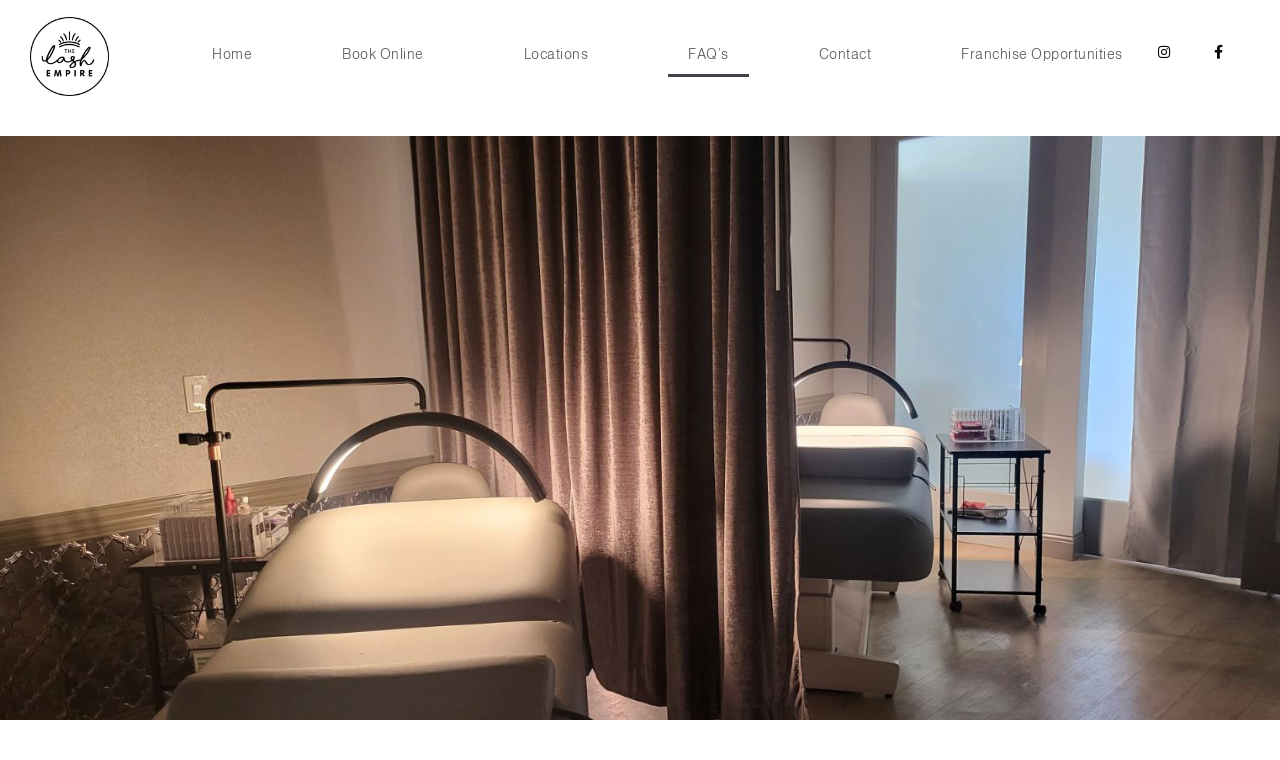

--- FILE ---
content_type: text/html; charset=UTF-8
request_url: https://thelashempirespa.com/faqs/
body_size: 11766
content:
<!doctype html>
<html lang="en-US" prefix="og: https://ogp.me/ns#">
<head>
<meta charset="UTF-8">
<meta name="viewport" content="width=device-width, initial-scale=1">
<link rel="profile" href="https://gmpg.org/xfn/11">
<!-- Search Engine Optimization by Rank Math - https://rankmath.com/ -->
<title>FAQ&#039;s - The Lash Empire Spa</title>
<meta name="description" content="The Lash Empire goes to great lengths to ensure our clients not only leave with stunning results, but feel beautiful too. The Lash Empire difference is that our technicians are highly trained using only the finest techniques and highest quality products available."/>
<meta name="robots" content="follow, index, max-snippet:-1, max-video-preview:-1, max-image-preview:large"/>
<link rel="canonical" href="https://thelashempirespa.com/faqs/" />
<meta property="og:locale" content="en_US" />
<meta property="og:type" content="article" />
<meta property="og:title" content="The Lash Empire Spa - San Ramon" />
<meta property="og:description" content="The Lash Empire goes to great lengths to ensure our clients not only leave with stunning results, but feel beautiful too. The Lash Empire difference is that our technicians are highly trained using only the finest techniques and highest quality products available." />
<meta property="og:url" content="https://thelashempirespa.com/faqs/" />
<meta property="og:site_name" content="The Lash Empire Salon" />
<meta property="og:updated_time" content="2024-12-27T21:18:15+00:00" />
<meta property="og:image" content="https://thelashempirespa.com/wp-content/uploads/2021/05/lash-empire-lobyby.jpg" />
<meta property="og:image:secure_url" content="https://thelashempirespa.com/wp-content/uploads/2021/05/lash-empire-lobyby.jpg" />
<meta property="og:image:width" content="1920" />
<meta property="og:image:height" content="1280" />
<meta property="og:image:alt" content="The Lash Empire Spa" />
<meta property="og:image:type" content="image/jpeg" />
<meta property="article:published_time" content="2024-01-05T23:30:52+00:00" />
<meta property="article:modified_time" content="2024-12-27T21:18:15+00:00" />
<meta name="twitter:card" content="summary_large_image" />
<meta name="twitter:title" content="The Lash Empire Spa - San Ramon" />
<meta name="twitter:description" content="The Lash Empire goes to great lengths to ensure our clients not only leave with stunning results, but feel beautiful too. The Lash Empire difference is that our technicians are highly trained using only the finest techniques and highest quality products available." />
<meta name="twitter:image" content="https://thelashempirespa.com/wp-content/uploads/2021/05/lash-empire-lobyby.jpg" />
<meta name="twitter:label1" content="Time to read" />
<meta name="twitter:data1" content="3 minutes" />
<script type="application/ld+json" class="rank-math-schema">{"@context":"https://schema.org","@graph":[{"@type":["HealthAndBeautyBusiness","Organization"],"@id":"https://thelashempirespa.com/#organization","name":"The Lash Empire Salon","url":"https://thelashempirespa.com","logo":{"@type":"ImageObject","@id":"https://thelashempirespa.com/#logo","url":"https://thelashempirespa.com/wp-content/uploads/2021/05/cropped-siteicon.png","contentUrl":"https://thelashempirespa.com/wp-content/uploads/2021/05/cropped-siteicon.png","caption":"The Lash Empire Salon","inLanguage":"en-US","width":"512","height":"512"},"openingHours":["Monday,Tuesday,Wednesday,Thursday,Friday,Saturday,Sunday 09:00-17:00"],"image":{"@id":"https://thelashempirespa.com/#logo"}},{"@type":"WebSite","@id":"https://thelashempirespa.com/#website","url":"https://thelashempirespa.com","name":"The Lash Empire Salon","publisher":{"@id":"https://thelashempirespa.com/#organization"},"inLanguage":"en-US"},{"@type":"ImageObject","@id":"https://thelashempirespa.com/wp-content/uploads/2021/05/lash-empire-lobyby.jpg","url":"https://thelashempirespa.com/wp-content/uploads/2021/05/lash-empire-lobyby.jpg","width":"1920","height":"1280","caption":"The Lash Empire Spa","inLanguage":"en-US"},{"@type":"BreadcrumbList","@id":"https://thelashempirespa.com/faqs/#breadcrumb","itemListElement":[{"@type":"ListItem","position":"1","item":{"@id":"https://thelashempirespa.com","name":"Home"}},{"@type":"ListItem","position":"2","item":{"@id":"https://thelashempirespa.com/faqs/","name":"FAQ&#8217;s"}}]},{"@type":"WebPage","@id":"https://thelashempirespa.com/faqs/#webpage","url":"https://thelashempirespa.com/faqs/","name":"FAQ&#039;s - The Lash Empire Spa","datePublished":"2024-01-05T23:30:52+00:00","dateModified":"2024-12-27T21:18:15+00:00","isPartOf":{"@id":"https://thelashempirespa.com/#website"},"primaryImageOfPage":{"@id":"https://thelashempirespa.com/wp-content/uploads/2021/05/lash-empire-lobyby.jpg"},"inLanguage":"en-US","breadcrumb":{"@id":"https://thelashempirespa.com/faqs/#breadcrumb"}},{"@type":"Person","@id":"https://thelashempirespa.com/author/jacobj/","name":"jacobj","url":"https://thelashempirespa.com/author/jacobj/","image":{"@type":"ImageObject","@id":"https://secure.gravatar.com/avatar/cc1d1e34ef320fd3984dde0e366580fca7ea442f9adcb0c2cf9a11cadc5eafd8?s=96&amp;d=mm&amp;r=g","url":"https://secure.gravatar.com/avatar/cc1d1e34ef320fd3984dde0e366580fca7ea442f9adcb0c2cf9a11cadc5eafd8?s=96&amp;d=mm&amp;r=g","caption":"jacobj","inLanguage":"en-US"},"worksFor":{"@id":"https://thelashempirespa.com/#organization"}},{"@type":"Article","headline":"FAQ&#039;s - The Lash Empire Spa","keywords":"The Lash Empire","datePublished":"2024-01-05T23:30:52+00:00","dateModified":"2024-12-27T21:18:15+00:00","author":{"@id":"https://thelashempirespa.com/author/jacobj/","name":"jacobj"},"publisher":{"@id":"https://thelashempirespa.com/#organization"},"description":"The Lash Empire goes to great lengths to ensure our clients not only leave with stunning results, but feel beautiful too. The Lash Empire difference is that our technicians are highly trained using only the finest techniques and highest quality products available.","name":"FAQ&#039;s - The Lash Empire Spa","@id":"https://thelashempirespa.com/faqs/#richSnippet","isPartOf":{"@id":"https://thelashempirespa.com/faqs/#webpage"},"image":{"@id":"https://thelashempirespa.com/wp-content/uploads/2021/05/lash-empire-lobyby.jpg"},"inLanguage":"en-US","mainEntityOfPage":{"@id":"https://thelashempirespa.com/faqs/#webpage"}}]}</script>
<!-- /Rank Math WordPress SEO plugin -->
<link rel="alternate" type="application/rss+xml" title="The Lash Empire Spa &raquo; Feed" href="https://thelashempirespa.com/feed/" />
<link rel="alternate" type="application/rss+xml" title="The Lash Empire Spa &raquo; Comments Feed" href="https://thelashempirespa.com/comments/feed/" />
<link rel="alternate" title="oEmbed (JSON)" type="application/json+oembed" href="https://thelashempirespa.com/wp-json/oembed/1.0/embed?url=https%3A%2F%2Fthelashempirespa.com%2Ffaqs%2F" />
<link rel="alternate" title="oEmbed (XML)" type="text/xml+oembed" href="https://thelashempirespa.com/wp-json/oembed/1.0/embed?url=https%3A%2F%2Fthelashempirespa.com%2Ffaqs%2F&#038;format=xml" />
<style id='wp-img-auto-sizes-contain-inline-css'>
img:is([sizes=auto i],[sizes^="auto," i]){contain-intrinsic-size:3000px 1500px}
/*# sourceURL=wp-img-auto-sizes-contain-inline-css */
</style>
<style id='wp-emoji-styles-inline-css'>
img.wp-smiley, img.emoji {
display: inline !important;
border: none !important;
box-shadow: none !important;
height: 1em !important;
width: 1em !important;
margin: 0 0.07em !important;
vertical-align: -0.1em !important;
background: none !important;
padding: 0 !important;
}
/*# sourceURL=wp-emoji-styles-inline-css */
</style>
<!-- <link rel='stylesheet' id='jet-engine-frontend-css' href='https://thelashempirespa.com/wp-content/plugins/jet-engine/assets/css/frontend.css?ver=3.8.2.1' media='all' /> -->
<!-- <link rel='stylesheet' id='hello-elementor-css' href='https://thelashempirespa.com/wp-content/themes/hello-elementor/assets/css/reset.css?ver=3.4.5' media='all' /> -->
<!-- <link rel='stylesheet' id='hello-elementor-theme-style-css' href='https://thelashempirespa.com/wp-content/themes/hello-elementor/assets/css/theme.css?ver=3.4.5' media='all' /> -->
<!-- <link rel='stylesheet' id='hello-elementor-header-footer-css' href='https://thelashempirespa.com/wp-content/themes/hello-elementor/assets/css/header-footer.css?ver=3.4.5' media='all' /> -->
<!-- <link rel='stylesheet' id='elementor-frontend-css' href='https://thelashempirespa.com/wp-content/plugins/elementor/assets/css/frontend.min.css?ver=3.34.3' media='all' /> -->
<!-- <link rel='stylesheet' id='widget-image-css' href='https://thelashempirespa.com/wp-content/plugins/elementor/assets/css/widget-image.min.css?ver=3.34.3' media='all' /> -->
<!-- <link rel='stylesheet' id='widget-nav-menu-css' href='https://thelashempirespa.com/wp-content/plugins/elementor-pro/assets/css/widget-nav-menu.min.css?ver=3.34.0' media='all' /> -->
<!-- <link rel='stylesheet' id='widget-social-icons-css' href='https://thelashempirespa.com/wp-content/plugins/elementor/assets/css/widget-social-icons.min.css?ver=3.34.3' media='all' /> -->
<!-- <link rel='stylesheet' id='e-apple-webkit-css' href='https://thelashempirespa.com/wp-content/plugins/elementor/assets/css/conditionals/apple-webkit.min.css?ver=3.34.3' media='all' /> -->
<!-- <link rel='stylesheet' id='elementor-icons-css' href='https://thelashempirespa.com/wp-content/plugins/elementor/assets/lib/eicons/css/elementor-icons.min.css?ver=5.46.0' media='all' /> -->
<link rel="stylesheet" type="text/css" href="//thelashempirespa.com/wp-content/cache/wpfc-minified/21lcrg2o/8avkl.css" media="all"/>
<link rel='stylesheet' id='elementor-post-485-css' href='https://thelashempirespa.com/wp-content/uploads/elementor/css/post-485.css?ver=1769473834' media='all' />
<!-- <link rel='stylesheet' id='widget-heading-css' href='https://thelashempirespa.com/wp-content/plugins/elementor/assets/css/widget-heading.min.css?ver=3.34.3' media='all' /> -->
<!-- <link rel='stylesheet' id='widget-divider-css' href='https://thelashempirespa.com/wp-content/plugins/elementor/assets/css/widget-divider.min.css?ver=3.34.3' media='all' /> -->
<!-- <link rel='stylesheet' id='widget-toggle-css' href='https://thelashempirespa.com/wp-content/plugins/elementor/assets/css/widget-toggle.min.css?ver=3.34.3' media='all' /> -->
<link rel="stylesheet" type="text/css" href="//thelashempirespa.com/wp-content/cache/wpfc-minified/g1k9vjzb/8ha9g.css" media="all"/>
<link rel='stylesheet' id='elementor-post-1253-css' href='https://thelashempirespa.com/wp-content/uploads/elementor/css/post-1253.css?ver=1769490889' media='all' />
<link rel='stylesheet' id='elementor-post-229-css' href='https://thelashempirespa.com/wp-content/uploads/elementor/css/post-229.css?ver=1769473835' media='all' />
<link rel='stylesheet' id='elementor-post-242-css' href='https://thelashempirespa.com/wp-content/uploads/elementor/css/post-242.css?ver=1769473835' media='all' />
<!-- <link rel='stylesheet' id='elementor-gf-local-almarai-css' href='https://thelashempirespa.com/wp-content/uploads/elementor/google-fonts/css/almarai.css?ver=1742261584' media='all' /> -->
<!-- <link rel='stylesheet' id='elementor-gf-local-roboto-css' href='https://thelashempirespa.com/wp-content/uploads/elementor/google-fonts/css/roboto.css?ver=1742261593' media='all' /> -->
<!-- <link rel='stylesheet' id='elementor-icons-shared-0-css' href='https://thelashempirespa.com/wp-content/plugins/elementor/assets/lib/font-awesome/css/fontawesome.min.css?ver=5.15.3' media='all' /> -->
<!-- <link rel='stylesheet' id='elementor-icons-fa-solid-css' href='https://thelashempirespa.com/wp-content/plugins/elementor/assets/lib/font-awesome/css/solid.min.css?ver=5.15.3' media='all' /> -->
<!-- <link rel='stylesheet' id='elementor-icons-fa-brands-css' href='https://thelashempirespa.com/wp-content/plugins/elementor/assets/lib/font-awesome/css/brands.min.css?ver=5.15.3' media='all' /> -->
<link rel="stylesheet" type="text/css" href="//thelashempirespa.com/wp-content/cache/wpfc-minified/9kpevn3p/8ha9g.css" media="all"/>
<script id="breeze-prefetch-js-extra">
var breeze_prefetch = {"local_url":"https://thelashempirespa.com","ignore_remote_prefetch":"1","ignore_list":["wp-admin","wp-login.php"]};
//# sourceURL=breeze-prefetch-js-extra
</script>
<script src='//thelashempirespa.com/wp-content/cache/wpfc-minified/2z3zh8lx/8avkl.js' type="text/javascript"></script>
<!-- <script src="https://thelashempirespa.com/wp-content/plugins/breeze/assets/js/js-front-end/breeze-prefetch-links.min.js?ver=2.2.23" id="breeze-prefetch-js"></script> -->
<!-- <script src="https://thelashempirespa.com/wp-includes/js/jquery/jquery.min.js?ver=3.7.1" id="jquery-core-js"></script> -->
<!-- <script src="https://thelashempirespa.com/wp-includes/js/jquery/jquery-migrate.min.js?ver=3.4.1" id="jquery-migrate-js"></script> -->
<link rel="https://api.w.org/" href="https://thelashempirespa.com/wp-json/" /><link rel="alternate" title="JSON" type="application/json" href="https://thelashempirespa.com/wp-json/wp/v2/pages/1253" /><link rel="EditURI" type="application/rsd+xml" title="RSD" href="https://thelashempirespa.com/xmlrpc.php?rsd" />
<meta name="generator" content="WordPress 6.9" />
<link rel='shortlink' href='https://thelashempirespa.com/?p=1253' />
<meta name="generator" content="Elementor 3.34.3; features: additional_custom_breakpoints; settings: css_print_method-external, google_font-enabled, font_display-auto">
<!-- Global site tag (gtag.js) - Google Analytics -->
<script async src="https://www.googletagmanager.com/gtag/js?id=UA-3279203-89"></script>
<script>
window.dataLayer = window.dataLayer || [];
function gtag(){dataLayer.push(arguments);}
gtag('js', new Date());
gtag('config', 'UA-3279203-89');
</script>
<script id="mcjs">!function(c,h,i,m,p){m=c.createElement(h),p=c.getElementsByTagName(h)[0],m.async=1,m.src=i,p.parentNode.insertBefore(m,p)}(document,"script","https://chimpstatic.com/mcjs-connected/js/users/fff9fe10919a9b8016ea7bc6b/548b2082eaf40844f8865445c.js");</script>
<style>
.e-con.e-parent:nth-of-type(n+4):not(.e-lazyloaded):not(.e-no-lazyload),
.e-con.e-parent:nth-of-type(n+4):not(.e-lazyloaded):not(.e-no-lazyload) * {
background-image: none !important;
}
@media screen and (max-height: 1024px) {
.e-con.e-parent:nth-of-type(n+3):not(.e-lazyloaded):not(.e-no-lazyload),
.e-con.e-parent:nth-of-type(n+3):not(.e-lazyloaded):not(.e-no-lazyload) * {
background-image: none !important;
}
}
@media screen and (max-height: 640px) {
.e-con.e-parent:nth-of-type(n+2):not(.e-lazyloaded):not(.e-no-lazyload),
.e-con.e-parent:nth-of-type(n+2):not(.e-lazyloaded):not(.e-no-lazyload) * {
background-image: none !important;
}
}
</style>
<link rel="icon" href="https://thelashempirespa.com/wp-content/uploads/2021/05/cropped-siteicon-32x32.png" sizes="32x32" />
<link rel="icon" href="https://thelashempirespa.com/wp-content/uploads/2021/05/cropped-siteicon-192x192.png" sizes="192x192" />
<link rel="apple-touch-icon" href="https://thelashempirespa.com/wp-content/uploads/2021/05/cropped-siteicon-180x180.png" />
<meta name="msapplication-TileImage" content="https://thelashempirespa.com/wp-content/uploads/2021/05/cropped-siteicon-270x270.png" />
</head>
<body data-rsssl=1 class="wp-singular page-template page-template-elementor_header_footer page page-id-1253 wp-custom-logo wp-embed-responsive wp-theme-hello-elementor hello-elementor-default elementor-default elementor-template-full-width elementor-kit-485 elementor-page elementor-page-1253">
<a class="skip-link screen-reader-text" href="#content">Skip to content</a>
<header data-elementor-type="header" data-elementor-id="229" class="elementor elementor-229 elementor-location-header" data-elementor-post-type="elementor_library">
<section class="elementor-section elementor-top-section elementor-element elementor-element-ce7127c elementor-hidden-phone elementor-hidden-tablet elementor-section-content-middle elementor-section-full_width elementor-section-height-default elementor-section-height-default" data-id="ce7127c" data-element_type="section" data-settings="{&quot;jet_parallax_layout_list&quot;:[{&quot;jet_parallax_layout_image&quot;:{&quot;url&quot;:&quot;&quot;,&quot;id&quot;:&quot;&quot;,&quot;size&quot;:&quot;&quot;},&quot;_id&quot;:&quot;692d754&quot;,&quot;jet_parallax_layout_speed&quot;:{&quot;unit&quot;:&quot;%&quot;,&quot;size&quot;:&quot;50&quot;,&quot;sizes&quot;:[]},&quot;jet_parallax_layout_bg_x&quot;:&quot;50&quot;,&quot;jet_parallax_layout_bg_y&quot;:&quot;50&quot;,&quot;jet_parallax_layout_image_tablet&quot;:{&quot;url&quot;:&quot;&quot;,&quot;id&quot;:&quot;&quot;,&quot;size&quot;:&quot;&quot;},&quot;jet_parallax_layout_image_mobile&quot;:{&quot;url&quot;:&quot;&quot;,&quot;id&quot;:&quot;&quot;,&quot;size&quot;:&quot;&quot;},&quot;jet_parallax_layout_type&quot;:&quot;scroll&quot;,&quot;jet_parallax_layout_direction&quot;:&quot;1&quot;,&quot;jet_parallax_layout_fx_direction&quot;:null,&quot;jet_parallax_layout_z_index&quot;:&quot;&quot;,&quot;jet_parallax_layout_bg_x_tablet&quot;:&quot;&quot;,&quot;jet_parallax_layout_bg_x_mobile&quot;:&quot;&quot;,&quot;jet_parallax_layout_bg_y_tablet&quot;:&quot;&quot;,&quot;jet_parallax_layout_bg_y_mobile&quot;:&quot;&quot;,&quot;jet_parallax_layout_bg_size&quot;:&quot;auto&quot;,&quot;jet_parallax_layout_bg_size_tablet&quot;:&quot;&quot;,&quot;jet_parallax_layout_bg_size_mobile&quot;:&quot;&quot;,&quot;jet_parallax_layout_animation_prop&quot;:&quot;transform&quot;,&quot;jet_parallax_layout_on&quot;:[&quot;desktop&quot;,&quot;tablet&quot;]}],&quot;background_background&quot;:&quot;classic&quot;}">
<div class="elementor-container elementor-column-gap-no">
<div class="elementor-column elementor-col-33 elementor-top-column elementor-element elementor-element-91b292a" data-id="91b292a" data-element_type="column">
<div class="elementor-widget-wrap elementor-element-populated">
<div class="elementor-element elementor-element-fa1f7ba elementor-widget elementor-widget-theme-site-logo elementor-widget-image" data-id="fa1f7ba" data-element_type="widget" data-widget_type="theme-site-logo.default">
<div class="elementor-widget-container">
<a href="https://thelashempirespa.com">
<img fetchpriority="high" width="512" height="512" src="https://thelashempirespa.com/wp-content/uploads/2021/05/cropped-siteicon.png" class="attachment-full size-full wp-image-488" alt="The Lash Empire Logo" srcset="https://thelashempirespa.com/wp-content/uploads/2021/05/cropped-siteicon.png 512w, https://thelashempirespa.com/wp-content/uploads/2021/05/cropped-siteicon-300x300.png 300w, https://thelashempirespa.com/wp-content/uploads/2021/05/cropped-siteicon-150x150.png 150w, https://thelashempirespa.com/wp-content/uploads/2021/05/cropped-siteicon-500x500.png 500w, https://thelashempirespa.com/wp-content/uploads/2021/05/cropped-siteicon-270x270.png 270w, https://thelashempirespa.com/wp-content/uploads/2021/05/cropped-siteicon-192x192.png 192w, https://thelashempirespa.com/wp-content/uploads/2021/05/cropped-siteicon-180x180.png 180w, https://thelashempirespa.com/wp-content/uploads/2021/05/cropped-siteicon-32x32.png 32w" sizes="(max-width: 512px) 100vw, 512px" />				</a>
</div>
</div>
</div>
</div>
<div class="elementor-column elementor-col-33 elementor-top-column elementor-element elementor-element-f7f580a" data-id="f7f580a" data-element_type="column">
<div class="elementor-widget-wrap elementor-element-populated">
<div class="elementor-element elementor-element-07fee8f elementor-nav-menu--dropdown-tablet elementor-nav-menu__text-align-aside elementor-nav-menu--toggle elementor-nav-menu--burger elementor-widget elementor-widget-nav-menu" data-id="07fee8f" data-element_type="widget" data-settings="{&quot;submenu_icon&quot;:{&quot;value&quot;:&quot;&lt;i class=\&quot;\&quot; aria-hidden=\&quot;true\&quot;&gt;&lt;\/i&gt;&quot;,&quot;library&quot;:&quot;&quot;},&quot;layout&quot;:&quot;horizontal&quot;,&quot;toggle&quot;:&quot;burger&quot;}" data-widget_type="nav-menu.default">
<div class="elementor-widget-container">
<nav aria-label="Menu" class="elementor-nav-menu--main elementor-nav-menu__container elementor-nav-menu--layout-horizontal e--pointer-underline e--animation-fade">
<ul id="menu-1-07fee8f" class="elementor-nav-menu"><li class="menu-item menu-item-type-post_type menu-item-object-page menu-item-home menu-item-224"><a href="https://thelashempirespa.com/" class="elementor-item">Home</a></li>
<li class="menu-item menu-item-type-custom menu-item-object-custom menu-item-has-children menu-item-1013"><a href="#" class="elementor-item elementor-item-anchor">Book Online</a>
<ul class="sub-menu elementor-nav-menu--dropdown">
<li class="menu-item menu-item-type-custom menu-item-object-custom menu-item-1014"><a target="_blank" href="https://www.fresha.com/book-now/the-lash-empire-kcovli3u/all-offer?id=1513043&#038;share&#038;pId=1430934" class="elementor-sub-item">Book Alamo</a></li>
<li class="menu-item menu-item-type-custom menu-item-object-custom menu-item-1015"><a target="_blank" href="https://www.fresha.com/book-now/the-lash-empire-kcovli3u/all-offer?id=1506790&#038;share&#038;pId=1430934" class="elementor-sub-item">Book San Ramon</a></li>
</ul>
</li>
<li class="menu-item menu-item-type-custom menu-item-object-custom menu-item-has-children menu-item-557"><a href="#" class="elementor-item elementor-item-anchor">Locations</a>
<ul class="sub-menu elementor-nav-menu--dropdown">
<li class="menu-item menu-item-type-post_type menu-item-object-page menu-item-1016"><a href="https://thelashempirespa.com/alamo/" class="elementor-sub-item">Alamo</a></li>
<li class="menu-item menu-item-type-post_type menu-item-object-page menu-item-1050"><a href="https://thelashempirespa.com/san-ramon/" class="elementor-sub-item">San Ramon</a></li>
</ul>
</li>
<li class="menu-item menu-item-type-post_type menu-item-object-page current-menu-item page_item page-item-1253 current_page_item menu-item-1259"><a href="https://thelashempirespa.com/faqs/" aria-current="page" class="elementor-item elementor-item-active">FAQ’s</a></li>
<li class="menu-item menu-item-type-post_type menu-item-object-page menu-item-558"><a href="https://thelashempirespa.com/contact/" class="elementor-item">Contact</a></li>
<li class="menu-item menu-item-type-post_type menu-item-object-page menu-item-1702"><a href="https://thelashempirespa.com/franchise-opportunities/" class="elementor-item">Franchise Opportunities</a></li>
</ul>			</nav>
<div class="elementor-menu-toggle" role="button" tabindex="0" aria-label="Menu Toggle" aria-expanded="false">
<i aria-hidden="true" role="presentation" class="elementor-menu-toggle__icon--open eicon-menu-bar"></i><i aria-hidden="true" role="presentation" class="elementor-menu-toggle__icon--close eicon-close"></i>		</div>
<nav class="elementor-nav-menu--dropdown elementor-nav-menu__container" aria-hidden="true">
<ul id="menu-2-07fee8f" class="elementor-nav-menu"><li class="menu-item menu-item-type-post_type menu-item-object-page menu-item-home menu-item-224"><a href="https://thelashempirespa.com/" class="elementor-item" tabindex="-1">Home</a></li>
<li class="menu-item menu-item-type-custom menu-item-object-custom menu-item-has-children menu-item-1013"><a href="#" class="elementor-item elementor-item-anchor" tabindex="-1">Book Online</a>
<ul class="sub-menu elementor-nav-menu--dropdown">
<li class="menu-item menu-item-type-custom menu-item-object-custom menu-item-1014"><a target="_blank" href="https://www.fresha.com/book-now/the-lash-empire-kcovli3u/all-offer?id=1513043&#038;share&#038;pId=1430934" class="elementor-sub-item" tabindex="-1">Book Alamo</a></li>
<li class="menu-item menu-item-type-custom menu-item-object-custom menu-item-1015"><a target="_blank" href="https://www.fresha.com/book-now/the-lash-empire-kcovli3u/all-offer?id=1506790&#038;share&#038;pId=1430934" class="elementor-sub-item" tabindex="-1">Book San Ramon</a></li>
</ul>
</li>
<li class="menu-item menu-item-type-custom menu-item-object-custom menu-item-has-children menu-item-557"><a href="#" class="elementor-item elementor-item-anchor" tabindex="-1">Locations</a>
<ul class="sub-menu elementor-nav-menu--dropdown">
<li class="menu-item menu-item-type-post_type menu-item-object-page menu-item-1016"><a href="https://thelashempirespa.com/alamo/" class="elementor-sub-item" tabindex="-1">Alamo</a></li>
<li class="menu-item menu-item-type-post_type menu-item-object-page menu-item-1050"><a href="https://thelashempirespa.com/san-ramon/" class="elementor-sub-item" tabindex="-1">San Ramon</a></li>
</ul>
</li>
<li class="menu-item menu-item-type-post_type menu-item-object-page current-menu-item page_item page-item-1253 current_page_item menu-item-1259"><a href="https://thelashempirespa.com/faqs/" aria-current="page" class="elementor-item elementor-item-active" tabindex="-1">FAQ’s</a></li>
<li class="menu-item menu-item-type-post_type menu-item-object-page menu-item-558"><a href="https://thelashempirespa.com/contact/" class="elementor-item" tabindex="-1">Contact</a></li>
<li class="menu-item menu-item-type-post_type menu-item-object-page menu-item-1702"><a href="https://thelashempirespa.com/franchise-opportunities/" class="elementor-item" tabindex="-1">Franchise Opportunities</a></li>
</ul>			</nav>
</div>
</div>
</div>
</div>
<div class="elementor-column elementor-col-33 elementor-top-column elementor-element elementor-element-f9e58d2" data-id="f9e58d2" data-element_type="column">
<div class="elementor-widget-wrap elementor-element-populated">
<div class="elementor-element elementor-element-810ccd3 e-grid-align-left elementor-shape-rounded elementor-grid-0 elementor-widget elementor-widget-social-icons" data-id="810ccd3" data-element_type="widget" data-widget_type="social-icons.default">
<div class="elementor-widget-container">
<div class="elementor-social-icons-wrapper elementor-grid" role="list">
<span class="elementor-grid-item" role="listitem">
<a class="elementor-icon elementor-social-icon elementor-social-icon-instagram elementor-repeater-item-774fa53" href="https://www.instagram.com/thelashempirespa/" target="_blank">
<span class="elementor-screen-only">Instagram</span>
<i aria-hidden="true" class="fab fa-instagram"></i>					</a>
</span>
<span class="elementor-grid-item" role="listitem">
<a class="elementor-icon elementor-social-icon elementor-social-icon-facebook-f elementor-repeater-item-e7bb44c" href="https://www.facebook.com/thelashempire/" target="_blank">
<span class="elementor-screen-only">Facebook-f</span>
<i aria-hidden="true" class="fab fa-facebook-f"></i>					</a>
</span>
</div>
</div>
</div>
</div>
</div>
</div>
</section>
<section class="elementor-section elementor-top-section elementor-element elementor-element-492cc52 elementor-hidden-desktop elementor-section-boxed elementor-section-height-default elementor-section-height-default" data-id="492cc52" data-element_type="section" data-settings="{&quot;jet_parallax_layout_list&quot;:[{&quot;jet_parallax_layout_image&quot;:{&quot;url&quot;:&quot;&quot;,&quot;id&quot;:&quot;&quot;,&quot;size&quot;:&quot;&quot;},&quot;_id&quot;:&quot;692d754&quot;,&quot;jet_parallax_layout_speed&quot;:{&quot;unit&quot;:&quot;%&quot;,&quot;size&quot;:&quot;50&quot;,&quot;sizes&quot;:[]},&quot;jet_parallax_layout_bg_x&quot;:&quot;50&quot;,&quot;jet_parallax_layout_bg_y&quot;:&quot;50&quot;,&quot;jet_parallax_layout_image_tablet&quot;:{&quot;url&quot;:&quot;&quot;,&quot;id&quot;:&quot;&quot;,&quot;size&quot;:&quot;&quot;},&quot;jet_parallax_layout_image_mobile&quot;:{&quot;url&quot;:&quot;&quot;,&quot;id&quot;:&quot;&quot;,&quot;size&quot;:&quot;&quot;},&quot;jet_parallax_layout_type&quot;:&quot;scroll&quot;,&quot;jet_parallax_layout_direction&quot;:&quot;1&quot;,&quot;jet_parallax_layout_fx_direction&quot;:null,&quot;jet_parallax_layout_z_index&quot;:&quot;&quot;,&quot;jet_parallax_layout_bg_x_tablet&quot;:&quot;&quot;,&quot;jet_parallax_layout_bg_x_mobile&quot;:&quot;&quot;,&quot;jet_parallax_layout_bg_y_tablet&quot;:&quot;&quot;,&quot;jet_parallax_layout_bg_y_mobile&quot;:&quot;&quot;,&quot;jet_parallax_layout_bg_size&quot;:&quot;auto&quot;,&quot;jet_parallax_layout_bg_size_tablet&quot;:&quot;&quot;,&quot;jet_parallax_layout_bg_size_mobile&quot;:&quot;&quot;,&quot;jet_parallax_layout_animation_prop&quot;:&quot;transform&quot;,&quot;jet_parallax_layout_on&quot;:[&quot;desktop&quot;,&quot;tablet&quot;]}],&quot;background_background&quot;:&quot;classic&quot;}">
<div class="elementor-container elementor-column-gap-no">
<div class="elementor-column elementor-col-33 elementor-top-column elementor-element elementor-element-c7281f3 elementor-hidden-phone" data-id="c7281f3" data-element_type="column">
<div class="elementor-widget-wrap">
</div>
</div>
<div class="elementor-column elementor-col-33 elementor-top-column elementor-element elementor-element-b6644c4" data-id="b6644c4" data-element_type="column">
<div class="elementor-widget-wrap elementor-element-populated">
<div class="elementor-element elementor-element-d5b5cc0 elementor-widget elementor-widget-theme-site-logo elementor-widget-image" data-id="d5b5cc0" data-element_type="widget" data-widget_type="theme-site-logo.default">
<div class="elementor-widget-container">
<a href="https://thelashempirespa.com">
<img fetchpriority="high" width="512" height="512" src="https://thelashempirespa.com/wp-content/uploads/2021/05/cropped-siteicon.png" class="attachment-full size-full wp-image-488" alt="The Lash Empire Logo" srcset="https://thelashempirespa.com/wp-content/uploads/2021/05/cropped-siteicon.png 512w, https://thelashempirespa.com/wp-content/uploads/2021/05/cropped-siteicon-300x300.png 300w, https://thelashempirespa.com/wp-content/uploads/2021/05/cropped-siteicon-150x150.png 150w, https://thelashempirespa.com/wp-content/uploads/2021/05/cropped-siteicon-500x500.png 500w, https://thelashempirespa.com/wp-content/uploads/2021/05/cropped-siteicon-270x270.png 270w, https://thelashempirespa.com/wp-content/uploads/2021/05/cropped-siteicon-192x192.png 192w, https://thelashempirespa.com/wp-content/uploads/2021/05/cropped-siteicon-180x180.png 180w, https://thelashempirespa.com/wp-content/uploads/2021/05/cropped-siteicon-32x32.png 32w" sizes="(max-width: 512px) 100vw, 512px" />				</a>
</div>
</div>
</div>
</div>
<div class="elementor-column elementor-col-33 elementor-top-column elementor-element elementor-element-cdcb82b" data-id="cdcb82b" data-element_type="column">
<div class="elementor-widget-wrap">
</div>
</div>
</div>
</section>
</header>
<div data-elementor-type="wp-page" data-elementor-id="1253" class="elementor elementor-1253" data-elementor-post-type="page">
<section class="elementor-section elementor-top-section elementor-element elementor-element-6fd9886 elementor-section-full_width elementor-section-height-min-height elementor-section-height-default elementor-section-items-middle" data-id="6fd9886" data-element_type="section" data-settings="{&quot;jet_parallax_layout_list&quot;:[{&quot;jet_parallax_layout_image&quot;:{&quot;url&quot;:&quot;&quot;,&quot;id&quot;:&quot;&quot;,&quot;size&quot;:&quot;&quot;},&quot;_id&quot;:&quot;09f778d&quot;,&quot;jet_parallax_layout_image_tablet&quot;:{&quot;url&quot;:&quot;&quot;,&quot;id&quot;:&quot;&quot;,&quot;size&quot;:&quot;&quot;},&quot;jet_parallax_layout_image_mobile&quot;:{&quot;url&quot;:&quot;&quot;,&quot;id&quot;:&quot;&quot;,&quot;size&quot;:&quot;&quot;},&quot;jet_parallax_layout_speed&quot;:{&quot;unit&quot;:&quot;%&quot;,&quot;size&quot;:50,&quot;sizes&quot;:[]},&quot;jet_parallax_layout_type&quot;:&quot;scroll&quot;,&quot;jet_parallax_layout_direction&quot;:&quot;1&quot;,&quot;jet_parallax_layout_fx_direction&quot;:null,&quot;jet_parallax_layout_z_index&quot;:&quot;&quot;,&quot;jet_parallax_layout_bg_x&quot;:50,&quot;jet_parallax_layout_bg_x_tablet&quot;:&quot;&quot;,&quot;jet_parallax_layout_bg_x_mobile&quot;:&quot;&quot;,&quot;jet_parallax_layout_bg_y&quot;:50,&quot;jet_parallax_layout_bg_y_tablet&quot;:&quot;&quot;,&quot;jet_parallax_layout_bg_y_mobile&quot;:&quot;&quot;,&quot;jet_parallax_layout_bg_size&quot;:&quot;auto&quot;,&quot;jet_parallax_layout_bg_size_tablet&quot;:&quot;&quot;,&quot;jet_parallax_layout_bg_size_mobile&quot;:&quot;&quot;,&quot;jet_parallax_layout_animation_prop&quot;:&quot;transform&quot;,&quot;jet_parallax_layout_on&quot;:[&quot;desktop&quot;,&quot;tablet&quot;]}],&quot;background_background&quot;:&quot;classic&quot;}">
<div class="elementor-background-overlay"></div>
<div class="elementor-container elementor-column-gap-default">
<div class="elementor-column elementor-col-100 elementor-top-column elementor-element elementor-element-547b627" data-id="547b627" data-element_type="column">
<div class="elementor-widget-wrap">
</div>
</div>
</div>
</section>
<section class="elementor-section elementor-top-section elementor-element elementor-element-eb8e232 elementor-section-boxed elementor-section-height-default elementor-section-height-default" data-id="eb8e232" data-element_type="section" data-settings="{&quot;jet_parallax_layout_list&quot;:[{&quot;jet_parallax_layout_image&quot;:{&quot;url&quot;:&quot;&quot;,&quot;id&quot;:&quot;&quot;,&quot;size&quot;:&quot;&quot;},&quot;_id&quot;:&quot;66d521a&quot;,&quot;jet_parallax_layout_image_tablet&quot;:{&quot;url&quot;:&quot;&quot;,&quot;id&quot;:&quot;&quot;,&quot;size&quot;:&quot;&quot;},&quot;jet_parallax_layout_image_mobile&quot;:{&quot;url&quot;:&quot;&quot;,&quot;id&quot;:&quot;&quot;,&quot;size&quot;:&quot;&quot;},&quot;jet_parallax_layout_speed&quot;:{&quot;unit&quot;:&quot;%&quot;,&quot;size&quot;:50,&quot;sizes&quot;:[]},&quot;jet_parallax_layout_type&quot;:&quot;scroll&quot;,&quot;jet_parallax_layout_direction&quot;:&quot;1&quot;,&quot;jet_parallax_layout_fx_direction&quot;:null,&quot;jet_parallax_layout_z_index&quot;:&quot;&quot;,&quot;jet_parallax_layout_bg_x&quot;:50,&quot;jet_parallax_layout_bg_x_tablet&quot;:&quot;&quot;,&quot;jet_parallax_layout_bg_x_mobile&quot;:&quot;&quot;,&quot;jet_parallax_layout_bg_y&quot;:50,&quot;jet_parallax_layout_bg_y_tablet&quot;:&quot;&quot;,&quot;jet_parallax_layout_bg_y_mobile&quot;:&quot;&quot;,&quot;jet_parallax_layout_bg_size&quot;:&quot;auto&quot;,&quot;jet_parallax_layout_bg_size_tablet&quot;:&quot;&quot;,&quot;jet_parallax_layout_bg_size_mobile&quot;:&quot;&quot;,&quot;jet_parallax_layout_animation_prop&quot;:&quot;transform&quot;,&quot;jet_parallax_layout_on&quot;:[&quot;desktop&quot;,&quot;tablet&quot;]}]}">
<div class="elementor-container elementor-column-gap-default">
<div class="elementor-column elementor-col-100 elementor-top-column elementor-element elementor-element-7dce3f9" data-id="7dce3f9" data-element_type="column">
<div class="elementor-widget-wrap elementor-element-populated">
<div class="elementor-element elementor-element-fa5459b elementor-widget elementor-widget-heading" data-id="fa5459b" data-element_type="widget" data-widget_type="heading.default">
<div class="elementor-widget-container">
<h2 class="elementor-heading-title elementor-size-default">FAQ'S</h2>				</div>
</div>
<div class="elementor-element elementor-element-b4f17f7 elementor-widget-divider--view-line elementor-widget elementor-widget-divider" data-id="b4f17f7" data-element_type="widget" data-widget_type="divider.default">
<div class="elementor-widget-container">
<div class="elementor-divider">
<span class="elementor-divider-separator">
</span>
</div>
</div>
</div>
<div class="elementor-element elementor-element-54c2f83 elementor-widget elementor-widget-html" data-id="54c2f83" data-element_type="widget" data-widget_type="html.default">
<div class="elementor-widget-container">
<script> 
jQuery(document).ready(function($) { 
var delay = 100; setTimeout(function() { 
$('.elementor-tab-title').removeClass('elementor-active');
$('.elementor-tab-content').css('display', 'none'); }, delay); 
}); 
</script>				</div>
</div>
<div class="elementor-element elementor-element-a386867 elementor-widget elementor-widget-toggle" data-id="a386867" data-element_type="widget" data-widget_type="toggle.default">
<div class="elementor-widget-container">
<div class="elementor-toggle">
<div class="elementor-toggle-item">
<div id="elementor-tab-title-1711" class="elementor-tab-title" data-tab="1" role="button" aria-controls="elementor-tab-content-1711" aria-expanded="false">
<span class="elementor-toggle-icon elementor-toggle-icon-left" aria-hidden="true">
<span class="elementor-toggle-icon-closed"><i class="fas fa-caret-right"></i></span>
<span class="elementor-toggle-icon-opened"><i class="elementor-toggle-icon-opened fas fa-caret-up"></i></span>
</span>
<a class="elementor-toggle-title" tabindex="0">What is your Cancellation, No Show, or Late Policy?</a>
</div>
<div id="elementor-tab-content-1711" class="elementor-tab-content elementor-clearfix" data-tab="1" role="region" aria-labelledby="elementor-tab-title-1711"><p>As a courtesy, appointment reminders are sent out 48 hours by text and email. If an appointment is cancelled within 24 hours of your appointment, you will be charged 50% of your service as a cancellation fee. If you &#8220;no show&#8221; your appointment, you will be charged 100% of your service. Credit cards are required for all appointments booked and will not be charged unless the aforementioned has occurred. This is to protect your time that is set aside especially for you, as well as to protect our time which books up quickly. In turn, we promise to keep appointments on time, give you our full and undivided attention and of course, the best lash work San Ramon has to offer! We offer a 5-minute grace period for late appointments.</p></div>
</div>
<div class="elementor-toggle-item">
<div id="elementor-tab-title-1712" class="elementor-tab-title" data-tab="2" role="button" aria-controls="elementor-tab-content-1712" aria-expanded="false">
<span class="elementor-toggle-icon elementor-toggle-icon-left" aria-hidden="true">
<span class="elementor-toggle-icon-closed"><i class="fas fa-caret-right"></i></span>
<span class="elementor-toggle-icon-opened"><i class="elementor-toggle-icon-opened fas fa-caret-up"></i></span>
</span>
<a class="elementor-toggle-title" tabindex="0">What are your check-in procedures?</a>
</div>
<div id="elementor-tab-content-1712" class="elementor-tab-content elementor-clearfix" data-tab="2" role="region" aria-labelledby="elementor-tab-title-1712"><p>Please arrive 5-10 minutes early with a mask on and makeup-free eyes. Masks are required the entire time inside the spa. Upon entry, we will take your temperature to ensure your safety as well as others in the spa. Please plan your visit accordingly as length of service times vary.</p></div>
</div>
<div class="elementor-toggle-item">
<div id="elementor-tab-title-1713" class="elementor-tab-title" data-tab="3" role="button" aria-controls="elementor-tab-content-1713" aria-expanded="false">
<span class="elementor-toggle-icon elementor-toggle-icon-left" aria-hidden="true">
<span class="elementor-toggle-icon-closed"><i class="fas fa-caret-right"></i></span>
<span class="elementor-toggle-icon-opened"><i class="elementor-toggle-icon-opened fas fa-caret-up"></i></span>
</span>
<a class="elementor-toggle-title" tabindex="0">What are lash extensions?</a>
</div>
<div id="elementor-tab-content-1713" class="elementor-tab-content elementor-clearfix" data-tab="3" role="region" aria-labelledby="elementor-tab-title-1713"><p>Eyelash extensions are semipermanent, individual silk fiber lashes that are glued with an FDA approved eyelash adhesive on top of your natural lashes. A trained, licensed, and certified esthetician or cosmetologist applies each lash one-by-one using strict sanitary standards. <a href="https://web.archive.org/web/20240414004621/https://www.cosmopolitan.com/style-beauty/beauty/a3915095/eyelash-extensions-for-beginners/" target="_blank" rel="noopener">Click here for more info</a>.</p></div>
</div>
<div class="elementor-toggle-item">
<div id="elementor-tab-title-1714" class="elementor-tab-title" data-tab="4" role="button" aria-controls="elementor-tab-content-1714" aria-expanded="false">
<span class="elementor-toggle-icon elementor-toggle-icon-left" aria-hidden="true">
<span class="elementor-toggle-icon-closed"><i class="fas fa-caret-right"></i></span>
<span class="elementor-toggle-icon-opened"><i class="elementor-toggle-icon-opened fas fa-caret-up"></i></span>
</span>
<a class="elementor-toggle-title" tabindex="0"> I found kits online. Can’t I just apply extensions myself? </a>
</div>
<div id="elementor-tab-content-1714" class="elementor-tab-content elementor-clearfix" data-tab="4" role="region" aria-labelledby="elementor-tab-title-1714"><p>No. For your own safety, we recommend that eyelash extensions be performed by a licensed esthetician/cosmetologist who is trained in lash extension application. An untrained tech is not necessarily knowledgeable about the latest safety procedures and products used in lashing, which can result in poor application, damaged lashes, or harm to your eye.</p></div>
</div>
<div class="elementor-toggle-item">
<div id="elementor-tab-title-1715" class="elementor-tab-title" data-tab="5" role="button" aria-controls="elementor-tab-content-1715" aria-expanded="false">
<span class="elementor-toggle-icon elementor-toggle-icon-left" aria-hidden="true">
<span class="elementor-toggle-icon-closed"><i class="fas fa-caret-right"></i></span>
<span class="elementor-toggle-icon-opened"><i class="elementor-toggle-icon-opened fas fa-caret-up"></i></span>
</span>
<a class="elementor-toggle-title" tabindex="0">Does it hurt?</a>
</div>
<div id="elementor-tab-content-1715" class="elementor-tab-content elementor-clearfix" data-tab="5" role="region" aria-labelledby="elementor-tab-title-1715"><p>No, there is no pain. In fact, many guests use their appointment time to nap! Eyes are closed as you recline in one of our relaxing massage chairs.</p></div>
</div>
<div class="elementor-toggle-item">
<div id="elementor-tab-title-1716" class="elementor-tab-title" data-tab="6" role="button" aria-controls="elementor-tab-content-1716" aria-expanded="false">
<span class="elementor-toggle-icon elementor-toggle-icon-left" aria-hidden="true">
<span class="elementor-toggle-icon-closed"><i class="fas fa-caret-right"></i></span>
<span class="elementor-toggle-icon-opened"><i class="elementor-toggle-icon-opened fas fa-caret-up"></i></span>
</span>
<a class="elementor-toggle-title" tabindex="0">Are extensions safe? What about for contact wearers?</a>
</div>
<div id="elementor-tab-content-1716" class="elementor-tab-content elementor-clearfix" data-tab="6" role="region" aria-labelledby="elementor-tab-title-1716"><p>Yes, they are safe and waterproof, and safe for contact lens wearers, too. The only caution is regarding any allergic reaction to the adhesive, which can sometimes cause irritation to the eye area. Please contact us immediately if you suspect an allergic reaction.</p></div>
</div>
<div class="elementor-toggle-item">
<div id="elementor-tab-title-1717" class="elementor-tab-title" data-tab="7" role="button" aria-controls="elementor-tab-content-1717" aria-expanded="false">
<span class="elementor-toggle-icon elementor-toggle-icon-left" aria-hidden="true">
<span class="elementor-toggle-icon-closed"><i class="fas fa-caret-right"></i></span>
<span class="elementor-toggle-icon-opened"><i class="elementor-toggle-icon-opened fas fa-caret-up"></i></span>
</span>
<a class="elementor-toggle-title" tabindex="0">What are lashes made of?</a>
</div>
<div id="elementor-tab-content-1717" class="elementor-tab-content elementor-clearfix" data-tab="7" role="region" aria-labelledby="elementor-tab-title-1717"><p>Sanitized synthetic hair.</p></div>
</div>
<div class="elementor-toggle-item">
<div id="elementor-tab-title-1718" class="elementor-tab-title" data-tab="8" role="button" aria-controls="elementor-tab-content-1718" aria-expanded="false">
<span class="elementor-toggle-icon elementor-toggle-icon-left" aria-hidden="true">
<span class="elementor-toggle-icon-closed"><i class="fas fa-caret-right"></i></span>
<span class="elementor-toggle-icon-opened"><i class="elementor-toggle-icon-opened fas fa-caret-up"></i></span>
</span>
<a class="elementor-toggle-title" tabindex="0">What colors are available?</a>
</div>
<div id="elementor-tab-content-1718" class="elementor-tab-content elementor-clearfix" data-tab="8" role="region" aria-labelledby="elementor-tab-title-1718"><p>Black or brown are the most commonly used extensions. If you have blonde hair, you can do either color depending on your preference.  For other colors, please contact us.</p></div>
</div>
<div class="elementor-toggle-item">
<div id="elementor-tab-title-1719" class="elementor-tab-title" data-tab="9" role="button" aria-controls="elementor-tab-content-1719" aria-expanded="false">
<span class="elementor-toggle-icon elementor-toggle-icon-left" aria-hidden="true">
<span class="elementor-toggle-icon-closed"><i class="fas fa-caret-right"></i></span>
<span class="elementor-toggle-icon-opened"><i class="elementor-toggle-icon-opened fas fa-caret-up"></i></span>
</span>
<a class="elementor-toggle-title" tabindex="0">How are they removed?</a>
</div>
<div id="elementor-tab-content-1719" class="elementor-tab-content elementor-clearfix" data-tab="9" role="region" aria-labelledby="elementor-tab-title-1719"><p>Our technicians will remove them from your natural lashes using an adhesive remover solvent. There’s no damage to your own lashes.</p></div>
</div>
<div class="elementor-toggle-item">
<div id="elementor-tab-title-17110" class="elementor-tab-title" data-tab="10" role="button" aria-controls="elementor-tab-content-17110" aria-expanded="false">
<span class="elementor-toggle-icon elementor-toggle-icon-left" aria-hidden="true">
<span class="elementor-toggle-icon-closed"><i class="fas fa-caret-right"></i></span>
<span class="elementor-toggle-icon-opened"><i class="elementor-toggle-icon-opened fas fa-caret-up"></i></span>
</span>
<a class="elementor-toggle-title" tabindex="0">Will I feel them on?</a>
</div>
<div id="elementor-tab-content-17110" class="elementor-tab-content elementor-clearfix" data-tab="10" role="region" aria-labelledby="elementor-tab-title-17110"><p>No, they will feel just like your own eyelashes.</p></div>
</div>
<div class="elementor-toggle-item">
<div id="elementor-tab-title-17111" class="elementor-tab-title" data-tab="11" role="button" aria-controls="elementor-tab-content-17111" aria-expanded="false">
<span class="elementor-toggle-icon elementor-toggle-icon-left" aria-hidden="true">
<span class="elementor-toggle-icon-closed"><i class="fas fa-caret-right"></i></span>
<span class="elementor-toggle-icon-opened"><i class="elementor-toggle-icon-opened fas fa-caret-up"></i></span>
</span>
<a class="elementor-toggle-title" tabindex="0">Can you apply to bottom lashes?</a>
</div>
<div id="elementor-tab-content-17111" class="elementor-tab-content elementor-clearfix" data-tab="11" role="region" aria-labelledby="elementor-tab-title-17111"><p>Yes, some clients request this for a more glamorous look or for photo shoots.</p></div>
</div>
<div class="elementor-toggle-item">
<div id="elementor-tab-title-17112" class="elementor-tab-title" data-tab="12" role="button" aria-controls="elementor-tab-content-17112" aria-expanded="false">
<span class="elementor-toggle-icon elementor-toggle-icon-left" aria-hidden="true">
<span class="elementor-toggle-icon-closed"><i class="fas fa-caret-right"></i></span>
<span class="elementor-toggle-icon-opened"><i class="elementor-toggle-icon-opened fas fa-caret-up"></i></span>
</span>
<a class="elementor-toggle-title" tabindex="0">Do I still need mascara?</a>
</div>
<div id="elementor-tab-content-17112" class="elementor-tab-content elementor-clearfix" data-tab="12" role="region" aria-labelledby="elementor-tab-title-17112"><p>We recommend that you don’t use mascara, which can cause clumping.</p></div>
</div>
<div class="elementor-toggle-item">
<div id="elementor-tab-title-17113" class="elementor-tab-title" data-tab="13" role="button" aria-controls="elementor-tab-content-17113" aria-expanded="false">
<span class="elementor-toggle-icon elementor-toggle-icon-left" aria-hidden="true">
<span class="elementor-toggle-icon-closed"><i class="fas fa-caret-right"></i></span>
<span class="elementor-toggle-icon-opened"><i class="elementor-toggle-icon-opened fas fa-caret-up"></i></span>
</span>
<a class="elementor-toggle-title" tabindex="0">Can I still wear eye liner or shadow?</a>
</div>
<div id="elementor-tab-content-17113" class="elementor-tab-content elementor-clearfix" data-tab="13" role="region" aria-labelledby="elementor-tab-title-17113"><p>Yes, however please use extra care when removing your make-up by using an oil free remover and a fiber free component. Lipstick wands or micro swabs are fiber free, and can be used to gently and carefully remove makeup along the lash line. Do not use any oil-based eye make-up remover, which will weaken the adhesive.</p></div>
</div>
<div class="elementor-toggle-item">
<div id="elementor-tab-title-17114" class="elementor-tab-title" data-tab="14" role="button" aria-controls="elementor-tab-content-17114" aria-expanded="false">
<span class="elementor-toggle-icon elementor-toggle-icon-left" aria-hidden="true">
<span class="elementor-toggle-icon-closed"><i class="fas fa-caret-right"></i></span>
<span class="elementor-toggle-icon-opened"><i class="elementor-toggle-icon-opened fas fa-caret-up"></i></span>
</span>
<a class="elementor-toggle-title" tabindex="0">What if a lash becomes dislodged?</a>
</div>
<div id="elementor-tab-content-17114" class="elementor-tab-content elementor-clearfix" data-tab="14" role="region" aria-labelledby="elementor-tab-title-17114"><p>Do not pull on the lash. Simply use a spoolie to gently brush your lashes in an upward position. If any extensions feel uncomfortable please contact us so we can carefully make any necessary adjustments.</p></div>
</div>
</div>
</div>
</div>
</div>
</div>
</div>
</section>
<section class="elementor-section elementor-top-section elementor-element elementor-element-2d93b8c elementor-section-full_width elementor-section-height-default elementor-section-height-default" data-id="2d93b8c" data-element_type="section" data-settings="{&quot;jet_parallax_layout_list&quot;:[{&quot;jet_parallax_layout_image&quot;:{&quot;url&quot;:&quot;&quot;,&quot;id&quot;:&quot;&quot;,&quot;size&quot;:&quot;&quot;},&quot;_id&quot;:&quot;62bc58c&quot;,&quot;jet_parallax_layout_image_tablet&quot;:{&quot;url&quot;:&quot;&quot;,&quot;id&quot;:&quot;&quot;,&quot;size&quot;:&quot;&quot;},&quot;jet_parallax_layout_image_mobile&quot;:{&quot;url&quot;:&quot;&quot;,&quot;id&quot;:&quot;&quot;,&quot;size&quot;:&quot;&quot;},&quot;jet_parallax_layout_speed&quot;:{&quot;unit&quot;:&quot;%&quot;,&quot;size&quot;:50,&quot;sizes&quot;:[]},&quot;jet_parallax_layout_type&quot;:&quot;scroll&quot;,&quot;jet_parallax_layout_direction&quot;:&quot;1&quot;,&quot;jet_parallax_layout_fx_direction&quot;:null,&quot;jet_parallax_layout_z_index&quot;:&quot;&quot;,&quot;jet_parallax_layout_bg_x&quot;:50,&quot;jet_parallax_layout_bg_x_tablet&quot;:&quot;&quot;,&quot;jet_parallax_layout_bg_x_mobile&quot;:&quot;&quot;,&quot;jet_parallax_layout_bg_y&quot;:50,&quot;jet_parallax_layout_bg_y_tablet&quot;:&quot;&quot;,&quot;jet_parallax_layout_bg_y_mobile&quot;:&quot;&quot;,&quot;jet_parallax_layout_bg_size&quot;:&quot;auto&quot;,&quot;jet_parallax_layout_bg_size_tablet&quot;:&quot;&quot;,&quot;jet_parallax_layout_bg_size_mobile&quot;:&quot;&quot;,&quot;jet_parallax_layout_animation_prop&quot;:&quot;transform&quot;,&quot;jet_parallax_layout_on&quot;:[&quot;desktop&quot;,&quot;tablet&quot;]}]}">
<div class="elementor-container elementor-column-gap-default">
<div class="elementor-column elementor-col-100 elementor-top-column elementor-element elementor-element-18b9fe0" data-id="18b9fe0" data-element_type="column">
<div class="elementor-widget-wrap elementor-element-populated">
<div class="elementor-element elementor-element-b54f03b elementor-widget elementor-widget-html" data-id="b54f03b" data-element_type="widget" data-widget_type="html.default">
<div class="elementor-widget-container">
<script src="https://static.elfsight.com/platform/platform.js" async></script>
<div class="elfsight-app-5ce68970-f493-48b7-9f2e-83caaef00da9" data-elfsight-app-lazy></div>				</div>
</div>
</div>
</div>
</div>
</section>
</div>
		<footer data-elementor-type="footer" data-elementor-id="242" class="elementor elementor-242 elementor-location-footer" data-elementor-post-type="elementor_library">
<section class="elementor-section elementor-top-section elementor-element elementor-element-ab46703 elementor-section-boxed elementor-section-height-default elementor-section-height-default" data-id="ab46703" data-element_type="section" data-settings="{&quot;jet_parallax_layout_list&quot;:[{&quot;jet_parallax_layout_image&quot;:{&quot;url&quot;:&quot;&quot;,&quot;id&quot;:&quot;&quot;,&quot;size&quot;:&quot;&quot;},&quot;_id&quot;:&quot;aa08f94&quot;,&quot;jet_parallax_layout_speed&quot;:{&quot;unit&quot;:&quot;%&quot;,&quot;size&quot;:&quot;50&quot;,&quot;sizes&quot;:[]},&quot;jet_parallax_layout_bg_x&quot;:&quot;50&quot;,&quot;jet_parallax_layout_bg_y&quot;:&quot;50&quot;,&quot;jet_parallax_layout_image_tablet&quot;:{&quot;url&quot;:&quot;&quot;,&quot;id&quot;:&quot;&quot;,&quot;size&quot;:&quot;&quot;},&quot;jet_parallax_layout_image_mobile&quot;:{&quot;url&quot;:&quot;&quot;,&quot;id&quot;:&quot;&quot;,&quot;size&quot;:&quot;&quot;},&quot;jet_parallax_layout_type&quot;:&quot;scroll&quot;,&quot;jet_parallax_layout_direction&quot;:&quot;1&quot;,&quot;jet_parallax_layout_fx_direction&quot;:null,&quot;jet_parallax_layout_z_index&quot;:&quot;&quot;,&quot;jet_parallax_layout_bg_x_tablet&quot;:&quot;&quot;,&quot;jet_parallax_layout_bg_x_mobile&quot;:&quot;&quot;,&quot;jet_parallax_layout_bg_y_tablet&quot;:&quot;&quot;,&quot;jet_parallax_layout_bg_y_mobile&quot;:&quot;&quot;,&quot;jet_parallax_layout_bg_size&quot;:&quot;auto&quot;,&quot;jet_parallax_layout_bg_size_tablet&quot;:&quot;&quot;,&quot;jet_parallax_layout_bg_size_mobile&quot;:&quot;&quot;,&quot;jet_parallax_layout_animation_prop&quot;:&quot;transform&quot;,&quot;jet_parallax_layout_on&quot;:[&quot;desktop&quot;,&quot;tablet&quot;]}],&quot;background_background&quot;:&quot;classic&quot;}">
<div class="elementor-container elementor-column-gap-no">
<div class="elementor-column elementor-col-100 elementor-top-column elementor-element elementor-element-fd8e27f" data-id="fd8e27f" data-element_type="column">
<div class="elementor-widget-wrap elementor-element-populated">
<section class="elementor-section elementor-inner-section elementor-element elementor-element-7e9c598 elementor-section-full_width elementor-section-height-default elementor-section-height-default" data-id="7e9c598" data-element_type="section" data-settings="{&quot;jet_parallax_layout_list&quot;:[{&quot;jet_parallax_layout_image&quot;:{&quot;url&quot;:&quot;&quot;,&quot;id&quot;:&quot;&quot;,&quot;size&quot;:&quot;&quot;},&quot;_id&quot;:&quot;90be3ed&quot;,&quot;jet_parallax_layout_image_tablet&quot;:{&quot;url&quot;:&quot;&quot;,&quot;id&quot;:&quot;&quot;,&quot;size&quot;:&quot;&quot;},&quot;jet_parallax_layout_image_mobile&quot;:{&quot;url&quot;:&quot;&quot;,&quot;id&quot;:&quot;&quot;,&quot;size&quot;:&quot;&quot;},&quot;jet_parallax_layout_speed&quot;:{&quot;unit&quot;:&quot;%&quot;,&quot;size&quot;:50,&quot;sizes&quot;:[]},&quot;jet_parallax_layout_type&quot;:&quot;scroll&quot;,&quot;jet_parallax_layout_direction&quot;:&quot;1&quot;,&quot;jet_parallax_layout_fx_direction&quot;:null,&quot;jet_parallax_layout_z_index&quot;:&quot;&quot;,&quot;jet_parallax_layout_bg_x&quot;:50,&quot;jet_parallax_layout_bg_x_tablet&quot;:&quot;&quot;,&quot;jet_parallax_layout_bg_x_mobile&quot;:&quot;&quot;,&quot;jet_parallax_layout_bg_y&quot;:50,&quot;jet_parallax_layout_bg_y_tablet&quot;:&quot;&quot;,&quot;jet_parallax_layout_bg_y_mobile&quot;:&quot;&quot;,&quot;jet_parallax_layout_bg_size&quot;:&quot;auto&quot;,&quot;jet_parallax_layout_bg_size_tablet&quot;:&quot;&quot;,&quot;jet_parallax_layout_bg_size_mobile&quot;:&quot;&quot;,&quot;jet_parallax_layout_animation_prop&quot;:&quot;transform&quot;,&quot;jet_parallax_layout_on&quot;:[&quot;desktop&quot;,&quot;tablet&quot;]}]}">
<div class="elementor-container elementor-column-gap-default">
<div class="elementor-column elementor-col-33 elementor-inner-column elementor-element elementor-element-8ec1b3c" data-id="8ec1b3c" data-element_type="column">
<div class="elementor-widget-wrap elementor-element-populated">
<div class="elementor-element elementor-element-a95bd72 elementor-widget elementor-widget-text-editor" data-id="a95bd72" data-element_type="widget" data-widget_type="text-editor.default">
<div class="elementor-widget-container">
<p>SAN RAMON<br />Level 1 <br />City Center Bishop Ranch<br />6000 Bollinger Canyon Road<br />San Ramon, CA 94583</p><p><a href="https://www.fresha.com/book-now/the-lash-empire-kcovli3u/all-offer?id=1506790&amp;share&amp;pId=1430934"><span style="text-decoration: underline;">Book Online</span></a></p><p>925.217.2281</p>								</div>
</div>
</div>
</div>
<div class="elementor-column elementor-col-33 elementor-inner-column elementor-element elementor-element-b30e21d" data-id="b30e21d" data-element_type="column">
<div class="elementor-widget-wrap elementor-element-populated">
<div class="elementor-element elementor-element-8e2aa0d elementor-widget elementor-widget-text-editor" data-id="8e2aa0d" data-element_type="widget" data-widget_type="text-editor.default">
<div class="elementor-widget-container">
<p>ALAMO<br />180 Alamo Plaza Suite D<br />Alamo, CA 94507</p><p><span style="text-decoration: underline;"><a href="https://www.fresha.com/book-now/the-lash-empire-kcovli3u/all-offer?id=1513043&amp;share&amp;pId=1430934" target="_blank" rel="noopener">Book Online</a><br /></span></p><p>925.217.2281</p>								</div>
</div>
</div>
</div>
<div class="elementor-column elementor-col-33 elementor-inner-column elementor-element elementor-element-06be411" data-id="06be411" data-element_type="column">
<div class="elementor-widget-wrap elementor-element-populated">
<div class="elementor-element elementor-element-6918079 elementor-widget elementor-widget-text-editor" data-id="6918079" data-element_type="widget" data-widget_type="text-editor.default">
<div class="elementor-widget-container">
<p><strong>San Ramon &amp; Alamo Hours</strong></p><p>Mon &#8211; Thurs: 10 am – 8 pm<br />Fri &#8211; Sun: 10am &#8211; 6pm</p>								</div>
</div>
<div class="elementor-element elementor-element-7928588 elementor-widget elementor-widget-text-editor" data-id="7928588" data-element_type="widget" data-widget_type="text-editor.default">
<div class="elementor-widget-container">
<p>Follow Us</p>								</div>
</div>
<div class="elementor-element elementor-element-ebcb492 elementor-shape-square elementor-grid-mobile-2 e-grid-align-left e-grid-align-mobile-center elementor-grid-0 elementor-widget elementor-widget-social-icons" data-id="ebcb492" data-element_type="widget" data-widget_type="social-icons.default">
<div class="elementor-widget-container">
<div class="elementor-social-icons-wrapper elementor-grid" role="list">
<span class="elementor-grid-item" role="listitem">
<a class="elementor-icon elementor-social-icon elementor-social-icon-instagram elementor-repeater-item-49cc5d0" href="https://www.instagram.com/thelashempirespa/" target="_blank">
<span class="elementor-screen-only">Instagram</span>
<i aria-hidden="true" class="fab fa-instagram"></i>					</a>
</span>
<span class="elementor-grid-item" role="listitem">
<a class="elementor-icon elementor-social-icon elementor-social-icon-facebook-square elementor-repeater-item-a438415" href="https://www.facebook.com/thelashempire/" target="_blank">
<span class="elementor-screen-only">Facebook-square</span>
<i aria-hidden="true" class="fab fa-facebook-square"></i>					</a>
</span>
</div>
</div>
</div>
</div>
</div>
</div>
</section>
</div>
</div>
</div>
</section>
<section class="elementor-section elementor-top-section elementor-element elementor-element-8a9d453 elementor-section-boxed elementor-section-height-default elementor-section-height-default" data-id="8a9d453" data-element_type="section" data-settings="{&quot;jet_parallax_layout_list&quot;:[{&quot;jet_parallax_layout_image&quot;:{&quot;url&quot;:&quot;&quot;,&quot;id&quot;:&quot;&quot;,&quot;size&quot;:&quot;&quot;},&quot;_id&quot;:&quot;a169fa5&quot;,&quot;jet_parallax_layout_speed&quot;:{&quot;unit&quot;:&quot;%&quot;,&quot;size&quot;:&quot;50&quot;,&quot;sizes&quot;:[]},&quot;jet_parallax_layout_bg_x&quot;:&quot;50&quot;,&quot;jet_parallax_layout_bg_y&quot;:&quot;50&quot;,&quot;jet_parallax_layout_image_tablet&quot;:{&quot;url&quot;:&quot;&quot;,&quot;id&quot;:&quot;&quot;,&quot;size&quot;:&quot;&quot;},&quot;jet_parallax_layout_image_mobile&quot;:{&quot;url&quot;:&quot;&quot;,&quot;id&quot;:&quot;&quot;,&quot;size&quot;:&quot;&quot;},&quot;jet_parallax_layout_type&quot;:&quot;scroll&quot;,&quot;jet_parallax_layout_direction&quot;:&quot;1&quot;,&quot;jet_parallax_layout_fx_direction&quot;:null,&quot;jet_parallax_layout_z_index&quot;:&quot;&quot;,&quot;jet_parallax_layout_bg_x_tablet&quot;:&quot;&quot;,&quot;jet_parallax_layout_bg_x_mobile&quot;:&quot;&quot;,&quot;jet_parallax_layout_bg_y_tablet&quot;:&quot;&quot;,&quot;jet_parallax_layout_bg_y_mobile&quot;:&quot;&quot;,&quot;jet_parallax_layout_bg_size&quot;:&quot;auto&quot;,&quot;jet_parallax_layout_bg_size_tablet&quot;:&quot;&quot;,&quot;jet_parallax_layout_bg_size_mobile&quot;:&quot;&quot;,&quot;jet_parallax_layout_animation_prop&quot;:&quot;transform&quot;,&quot;jet_parallax_layout_on&quot;:[&quot;desktop&quot;,&quot;tablet&quot;]}],&quot;background_background&quot;:&quot;classic&quot;}">
<div class="elementor-container elementor-column-gap-no">
<div class="elementor-column elementor-col-100 elementor-top-column elementor-element elementor-element-d7d36bf" data-id="d7d36bf" data-element_type="column">
<div class="elementor-widget-wrap elementor-element-populated">
<div class="elementor-element elementor-element-9859678 elementor-widget elementor-widget-text-editor" data-id="9859678" data-element_type="widget" data-widget_type="text-editor.default">
<div class="elementor-widget-container">
© 2026 The Lash Empire Spa. All Rights Reserved. Website produced by <a href="https://xopandora.com" target="_blank" rel="noopener">XO Pandora</a>								</div>
</div>
</div>
</div>
</div>
</section>
</footer>
<script type="speculationrules">
{"prefetch":[{"source":"document","where":{"and":[{"href_matches":"/*"},{"not":{"href_matches":["/wp-*.php","/wp-admin/*","/wp-content/uploads/*","/wp-content/*","/wp-content/plugins/*","/wp-content/themes/hello-elementor/*","/*\\?(.+)"]}},{"not":{"selector_matches":"a[rel~=\"nofollow\"]"}},{"not":{"selector_matches":".no-prefetch, .no-prefetch a"}}]},"eagerness":"conservative"}]}
</script>
<script>
const lazyloadRunObserver = () => {
const lazyloadBackgrounds = document.querySelectorAll( `.e-con.e-parent:not(.e-lazyloaded)` );
const lazyloadBackgroundObserver = new IntersectionObserver( ( entries ) => {
entries.forEach( ( entry ) => {
if ( entry.isIntersecting ) {
let lazyloadBackground = entry.target;
if( lazyloadBackground ) {
lazyloadBackground.classList.add( 'e-lazyloaded' );
}
lazyloadBackgroundObserver.unobserve( entry.target );
}
});
}, { rootMargin: '200px 0px 200px 0px' } );
lazyloadBackgrounds.forEach( ( lazyloadBackground ) => {
lazyloadBackgroundObserver.observe( lazyloadBackground );
} );
};
const events = [
'DOMContentLoaded',
'elementor/lazyload/observe',
];
events.forEach( ( event ) => {
document.addEventListener( event, lazyloadRunObserver );
} );
</script>
<!-- <link rel='stylesheet' id='jet-elements-css' href='https://thelashempirespa.com/wp-content/plugins/jet-elements/assets/css/jet-elements.css?ver=2.7.12.3' media='all' /> -->
<link rel="stylesheet" type="text/css" href="//thelashempirespa.com/wp-content/cache/wpfc-minified/pxtcbxc/8avkl.css" media="all"/>
<script src="https://thelashempirespa.com/wp-content/plugins/elementor/assets/js/webpack.runtime.min.js?ver=3.34.3" id="elementor-webpack-runtime-js"></script>
<script src="https://thelashempirespa.com/wp-content/plugins/elementor/assets/js/frontend-modules.min.js?ver=3.34.3" id="elementor-frontend-modules-js"></script>
<script src="https://thelashempirespa.com/wp-includes/js/jquery/ui/core.min.js?ver=1.13.3" id="jquery-ui-core-js"></script>
<script id="elementor-frontend-js-before">
var elementorFrontendConfig = {"environmentMode":{"edit":false,"wpPreview":false,"isScriptDebug":false},"i18n":{"shareOnFacebook":"Share on Facebook","shareOnTwitter":"Share on Twitter","pinIt":"Pin it","download":"Download","downloadImage":"Download image","fullscreen":"Fullscreen","zoom":"Zoom","share":"Share","playVideo":"Play Video","previous":"Previous","next":"Next","close":"Close","a11yCarouselPrevSlideMessage":"Previous slide","a11yCarouselNextSlideMessage":"Next slide","a11yCarouselFirstSlideMessage":"This is the first slide","a11yCarouselLastSlideMessage":"This is the last slide","a11yCarouselPaginationBulletMessage":"Go to slide"},"is_rtl":false,"breakpoints":{"xs":0,"sm":480,"md":768,"lg":1025,"xl":1440,"xxl":1600},"responsive":{"breakpoints":{"mobile":{"label":"Mobile Portrait","value":767,"default_value":767,"direction":"max","is_enabled":true},"mobile_extra":{"label":"Mobile Landscape","value":880,"default_value":880,"direction":"max","is_enabled":false},"tablet":{"label":"Tablet Portrait","value":1024,"default_value":1024,"direction":"max","is_enabled":true},"tablet_extra":{"label":"Tablet Landscape","value":1200,"default_value":1200,"direction":"max","is_enabled":false},"laptop":{"label":"Laptop","value":1366,"default_value":1366,"direction":"max","is_enabled":false},"widescreen":{"label":"Widescreen","value":2400,"default_value":2400,"direction":"min","is_enabled":false}},
"hasCustomBreakpoints":false},"version":"3.34.3","is_static":false,"experimentalFeatures":{"additional_custom_breakpoints":true,"theme_builder_v2":true,"home_screen":true,"global_classes_should_enforce_capabilities":true,"e_variables":true,"cloud-library":true,"e_opt_in_v4_page":true,"e_interactions":true,"e_editor_one":true,"import-export-customization":true,"e_pro_variables":true},"urls":{"assets":"https:\/\/thelashempirespa.com\/wp-content\/plugins\/elementor\/assets\/","ajaxurl":"https:\/\/thelashempirespa.com\/wp-admin\/admin-ajax.php","uploadUrl":"https:\/\/thelashempirespa.com\/wp-content\/uploads"},"nonces":{"floatingButtonsClickTracking":"2795ec886e"},"swiperClass":"swiper","settings":{"page":[],"editorPreferences":[]},"kit":{"active_breakpoints":["viewport_mobile","viewport_tablet"],"global_image_lightbox":"yes","lightbox_enable_counter":"yes","lightbox_enable_fullscreen":"yes","lightbox_enable_zoom":"yes","lightbox_enable_share":"yes","lightbox_title_src":"title","lightbox_description_src":"description"},"post":{"id":1253,"title":"FAQ%27s%20-%20The%20Lash%20Empire%20Spa","excerpt":"","featuredImage":"https:\/\/thelashempirespa.com\/wp-content\/uploads\/2021\/05\/lash-empire-lobyby-1024x683.jpg"}};
//# sourceURL=elementor-frontend-js-before
</script>
<script src="https://thelashempirespa.com/wp-content/plugins/elementor/assets/js/frontend.min.js?ver=3.34.3" id="elementor-frontend-js"></script>
<script src="https://thelashempirespa.com/wp-content/plugins/elementor-pro/assets/lib/smartmenus/jquery.smartmenus.min.js?ver=1.2.1" id="smartmenus-js"></script>
<script src="https://thelashempirespa.com/wp-content/plugins/elementor-pro/assets/js/webpack-pro.runtime.min.js?ver=3.34.0" id="elementor-pro-webpack-runtime-js"></script>
<script src="https://thelashempirespa.com/wp-includes/js/dist/hooks.min.js?ver=dd5603f07f9220ed27f1" id="wp-hooks-js"></script>
<script src="https://thelashempirespa.com/wp-includes/js/dist/i18n.min.js?ver=c26c3dc7bed366793375" id="wp-i18n-js"></script>
<script id="wp-i18n-js-after">
wp.i18n.setLocaleData( { 'text direction\u0004ltr': [ 'ltr' ] } );
//# sourceURL=wp-i18n-js-after
</script>
<script id="elementor-pro-frontend-js-before">
var ElementorProFrontendConfig = {"ajaxurl":"https:\/\/thelashempirespa.com\/wp-admin\/admin-ajax.php","nonce":"4a19faee7a","urls":{"assets":"https:\/\/thelashempirespa.com\/wp-content\/plugins\/elementor-pro\/assets\/","rest":"https:\/\/thelashempirespa.com\/wp-json\/"},"settings":{"lazy_load_background_images":true},"popup":{"hasPopUps":false},"shareButtonsNetworks":{"facebook":{"title":"Facebook","has_counter":true},"twitter":{"title":"Twitter"},"linkedin":{"title":"LinkedIn","has_counter":true},"pinterest":{"title":"Pinterest","has_counter":true},"reddit":{"title":"Reddit","has_counter":true},"vk":{"title":"VK","has_counter":true},"odnoklassniki":{"title":"OK","has_counter":true},"tumblr":{"title":"Tumblr"},"digg":{"title":"Digg"},"skype":{"title":"Skype"},"stumbleupon":{"title":"StumbleUpon","has_counter":true},"mix":{"title":"Mix"},"telegram":{"title":"Telegram"},"pocket":{"title":"Pocket","has_counter":true},"xing":{"title":"XING","has_counter":true},"whatsapp":{"title":"WhatsApp"},"email":{"title":"Email"},"print":{"title":"Print"},"x-twitter":{"title":"X"},"threads":{"title":"Threads"}},
"facebook_sdk":{"lang":"en_US","app_id":""},"lottie":{"defaultAnimationUrl":"https:\/\/thelashempirespa.com\/wp-content\/plugins\/elementor-pro\/modules\/lottie\/assets\/animations\/default.json"}};
//# sourceURL=elementor-pro-frontend-js-before
</script>
<script src="https://thelashempirespa.com/wp-content/plugins/elementor-pro/assets/js/frontend.min.js?ver=3.34.0" id="elementor-pro-frontend-js"></script>
<script src="https://thelashempirespa.com/wp-content/plugins/elementor-pro/assets/js/elements-handlers.min.js?ver=3.34.0" id="pro-elements-handlers-js"></script>
<script id="jet-elements-js-extra">
var jetElements = {"ajaxUrl":"https://thelashempirespa.com/wp-admin/admin-ajax.php","isMobile":"false","templateApiUrl":"https://thelashempirespa.com/wp-json/jet-elements-api/v1/elementor-template","devMode":"false","messages":{"invalidMail":"Please specify a valid e-mail"}};
//# sourceURL=jet-elements-js-extra
</script>
<script src="https://thelashempirespa.com/wp-content/plugins/jet-elements/assets/js/jet-elements.min.js?ver=2.7.12.3" id="jet-elements-js"></script>
<script id="wp-emoji-settings" type="application/json">
{"baseUrl":"https://s.w.org/images/core/emoji/17.0.2/72x72/","ext":".png","svgUrl":"https://s.w.org/images/core/emoji/17.0.2/svg/","svgExt":".svg","source":{"concatemoji":"https://thelashempirespa.com/wp-includes/js/wp-emoji-release.min.js?ver=6.9"}}
</script>
<script type="module">
/*! This file is auto-generated */
const a=JSON.parse(document.getElementById("wp-emoji-settings").textContent),o=(window._wpemojiSettings=a,"wpEmojiSettingsSupports"),s=["flag","emoji"];function i(e){try{var t={supportTests:e,timestamp:(new Date).valueOf()};sessionStorage.setItem(o,JSON.stringify(t))}catch(e){}}function c(e,t,n){e.clearRect(0,0,e.canvas.width,e.canvas.height),e.fillText(t,0,0);t=new Uint32Array(e.getImageData(0,0,e.canvas.width,e.canvas.height).data);e.clearRect(0,0,e.canvas.width,e.canvas.height),e.fillText(n,0,0);const a=new Uint32Array(e.getImageData(0,0,e.canvas.width,e.canvas.height).data);return t.every((e,t)=>e===a[t])}function p(e,t){e.clearRect(0,0,e.canvas.width,e.canvas.height),e.fillText(t,0,0);var n=e.getImageData(16,16,1,1);for(let e=0;e<n.data.length;e++)if(0!==n.data[e])return!1;return!0}function u(e,t,n,a){switch(t){case"flag":return n(e,"\ud83c\udff3\ufe0f\u200d\u26a7\ufe0f","\ud83c\udff3\ufe0f\u200b\u26a7\ufe0f")?!1:!n(e,"\ud83c\udde8\ud83c\uddf6","\ud83c\udde8\u200b\ud83c\uddf6")&&!n(e,"\ud83c\udff4\udb40\udc67\udb40\udc62\udb40\udc65\udb40\udc6e\udb40\udc67\udb40\udc7f","\ud83c\udff4\u200b\udb40\udc67\u200b\udb40\udc62\u200b\udb40\udc65\u200b\udb40\udc6e\u200b\udb40\udc67\u200b\udb40\udc7f");case"emoji":return!a(e,"\ud83e\u1fac8")}return!1}function f(e,t,n,a){let r;const o=(r="undefined"!=typeof WorkerGlobalScope&&self instanceof WorkerGlobalScope?new OffscreenCanvas(300,150):document.createElement("canvas")).getContext("2d",{willReadFrequently:!0}),s=(o.textBaseline="top",o.font="600 32px Arial",{});return e.forEach(e=>{s[e]=t(o,e,n,a)}),s}function r(e){var t=document.createElement("script");t.src=e,t.defer=!0,document.head.appendChild(t)}a.supports={everything:!0,everythingExceptFlag:!0},new Promise(t=>{let n=function(){try{var e=JSON.parse(sessionStorage.getItem(o));if("object"==typeof e&&"number"==typeof e.timestamp&&(new Date).valueOf()<e.timestamp+604800&&"object"==typeof e.supportTests)return e.supportTests}catch(e){}return null}();if(!n){if("undefined"!=typeof Worker&&"undefined"!=typeof OffscreenCanvas&&"undefined"!=typeof URL&&URL.createObjectURL&&"undefined"!=typeof Blob)try{var e="postMessage("+f.toString()+"("+[JSON.stringify(s),u.toString(),c.toString(),p.toString()].join(",")+"));",a=new Blob([e],{type:"text/javascript"});const r=new Worker(URL.createObjectURL(a),{name:"wpTestEmojiSupports"});return void(r.onmessage=e=>{i(n=e.data),r.terminate(),t(n)})}catch(e){}i(n=f(s,u,c,p))}t(n)}).then(e=>{for(const n in e)a.supports[n]=e[n],a.supports.everything=a.supports.everything&&a.supports[n],"flag"!==n&&(a.supports.everythingExceptFlag=a.supports.everythingExceptFlag&&a.supports[n]);var t;a.supports.everythingExceptFlag=a.supports.everythingExceptFlag&&!a.supports.flag,a.supports.everything||((t=a.source||{}).concatemoji?r(t.concatemoji):t.wpemoji&&t.twemoji&&(r(t.twemoji),r(t.wpemoji)))});
//# sourceURL=https://thelashempirespa.com/wp-includes/js/wp-emoji-loader.min.js
</script>
</body>
</html><!-- WP Fastest Cache file was created in 2.130 seconds, on January 27, 2026 @ 5:14 am -->

--- FILE ---
content_type: text/css
request_url: https://thelashempirespa.com/wp-content/uploads/elementor/css/post-485.css?ver=1769473834
body_size: 364
content:
.elementor-kit-485{--e-global-color-primary:#9B9B9B;--e-global-color-secondary:#54595F;--e-global-color-text:#7A7A7A;--e-global-color-accent:#626262;--e-global-typography-primary-font-family:"Almarai";--e-global-typography-primary-font-size:14px;--e-global-typography-primary-font-weight:200;--e-global-typography-secondary-font-family:"Almarai";--e-global-typography-secondary-font-size:14px;--e-global-typography-secondary-font-weight:200;--e-global-typography-text-font-family:"Almarai";--e-global-typography-text-font-size:14px;--e-global-typography-text-font-weight:200;--e-global-typography-accent-font-family:"Roboto";--e-global-typography-accent-font-weight:500;font-family:"Almarai", Sans-serif;font-size:14px;font-weight:300;letter-spacing:0.5px;}.elementor-kit-485 e-page-transition{background-color:#FFBC7D;}.elementor-kit-485 a{color:#FFFFFF;}.elementor-kit-485 h1{font-family:"Almarai", Sans-serif;}.elementor-kit-485 h2{font-family:"Almarai", Sans-serif;}.elementor-section.elementor-section-boxed > .elementor-container{max-width:1140px;}.e-con{--container-max-width:1140px;}.elementor-widget:not(:last-child){margin-block-end:20px;}.elementor-element{--widgets-spacing:20px 20px;--widgets-spacing-row:20px;--widgets-spacing-column:20px;}{}h1.entry-title{display:var(--page-title-display);}@media(max-width:1024px){.elementor-section.elementor-section-boxed > .elementor-container{max-width:1024px;}.e-con{--container-max-width:1024px;}}@media(max-width:767px){.elementor-section.elementor-section-boxed > .elementor-container{max-width:767px;}.e-con{--container-max-width:767px;}}/* Start custom CSS */.jet-slider .sp-buttons .sp-button {
    border-color: #000000;
    background-color: transparent;
}

.elementor-post__excerpt p:after {
content: " ...";
}

.raven-nav-menu li.menu-item > a.raven-link-item .sub-arrow {
  color: #333;
  font-style: normal;
  text-align: center;
  fill: #333;
  font-size: 10px;
  width: ;
}/* End custom CSS */

--- FILE ---
content_type: text/css
request_url: https://thelashempirespa.com/wp-content/uploads/elementor/css/post-1253.css?ver=1769490889
body_size: 306
content:
.elementor-1253 .elementor-element.elementor-element-6fd9886 .elementor-repeater-item-09f778d.jet-parallax-section__layout .jet-parallax-section__image{background-size:auto;}.elementor-1253 .elementor-element.elementor-element-6fd9886:not(.elementor-motion-effects-element-type-background), .elementor-1253 .elementor-element.elementor-element-6fd9886 > .elementor-motion-effects-container > .elementor-motion-effects-layer{background-image:url("https://thelashempirespa.com/wp-content/uploads/2023/11/alamo-header.jpg");background-position:center center;background-repeat:no-repeat;background-size:cover;}.elementor-1253 .elementor-element.elementor-element-6fd9886 > .elementor-background-overlay{background-color:#000000;opacity:0.34;transition:background 0.3s, border-radius 0.3s, opacity 0.3s;}.elementor-1253 .elementor-element.elementor-element-6fd9886 > .elementor-container{min-height:600px;}.elementor-1253 .elementor-element.elementor-element-6fd9886{transition:background 0.3s, border 0.3s, border-radius 0.3s, box-shadow 0.3s;margin-top:30px;margin-bottom:0px;}.elementor-1253 .elementor-element.elementor-element-eb8e232 .elementor-repeater-item-66d521a.jet-parallax-section__layout .jet-parallax-section__image{background-size:auto;}.elementor-1253 .elementor-element.elementor-element-fa5459b{text-align:center;}.elementor-1253 .elementor-element.elementor-element-fa5459b .elementor-heading-title{font-family:"Almarai", Sans-serif;font-size:30px;font-weight:100;text-transform:uppercase;}.elementor-1253 .elementor-element.elementor-element-b4f17f7{--divider-border-style:solid;--divider-color:#333333;--divider-border-width:1px;}.elementor-1253 .elementor-element.elementor-element-b4f17f7 .elementor-divider-separator{width:20%;margin:0 auto;margin-center:0;}.elementor-1253 .elementor-element.elementor-element-b4f17f7 .elementor-divider{text-align:center;padding-block-start:15px;padding-block-end:15px;}.elementor-1253 .elementor-element.elementor-element-a386867 .elementor-toggle-item:not(:last-child){margin-block-end:13px;}.elementor-1253 .elementor-element.elementor-element-eb8e232{margin-top:25px;margin-bottom:0px;padding:0px 0px 0px 0px;}.elementor-1253 .elementor-element.elementor-element-2d93b8c .elementor-repeater-item-62bc58c.jet-parallax-section__layout .jet-parallax-section__image{background-size:auto;}@media(max-width:767px){.elementor-1253 .elementor-element.elementor-element-6fd9886 > .elementor-container{min-height:454px;}}

--- FILE ---
content_type: text/css
request_url: https://thelashempirespa.com/wp-content/uploads/elementor/css/post-229.css?ver=1769473835
body_size: 689
content:
.elementor-229 .elementor-element.elementor-element-ce7127c > .elementor-container > .elementor-column > .elementor-widget-wrap{align-content:center;align-items:center;}.elementor-229 .elementor-element.elementor-element-ce7127c .elementor-repeater-item-692d754.jet-parallax-section__layout .jet-parallax-section__image{background-size:auto;}.elementor-229 .elementor-element.elementor-element-fa1f7ba > .elementor-widget-container{margin:0px 0px 0px 0px;padding:5px 0px 0px 30px;}.elementor-229 .elementor-element.elementor-element-fa1f7ba{text-align:start;}.elementor-229 .elementor-element.elementor-element-fa1f7ba img{width:49%;}.elementor-bc-flex-widget .elementor-229 .elementor-element.elementor-element-f7f580a.elementor-column .elementor-widget-wrap{align-items:center;}.elementor-229 .elementor-element.elementor-element-f7f580a.elementor-column.elementor-element[data-element_type="column"] > .elementor-widget-wrap.elementor-element-populated{align-content:center;align-items:center;}.elementor-229 .elementor-element.elementor-element-f7f580a > .elementor-element-populated{padding:0px 0px 0px 0px;}.elementor-229 .elementor-element.elementor-element-07fee8f .elementor-menu-toggle{margin:0 auto;}.elementor-229 .elementor-element.elementor-element-07fee8f .elementor-nav-menu--main .elementor-item{color:var( --e-global-color-secondary );fill:var( --e-global-color-secondary );}.elementor-229 .elementor-element.elementor-element-07fee8f{--e-nav-menu-horizontal-menu-item-margin:calc( 50px / 2 );}.elementor-229 .elementor-element.elementor-element-07fee8f .elementor-nav-menu--main:not(.elementor-nav-menu--layout-horizontal) .elementor-nav-menu > li:not(:last-child){margin-bottom:50px;}.elementor-229 .elementor-element.elementor-element-07fee8f .elementor-nav-menu--dropdown a, .elementor-229 .elementor-element.elementor-element-07fee8f .elementor-menu-toggle{color:#FFFFFF;fill:#FFFFFF;}.elementor-229 .elementor-element.elementor-element-07fee8f .elementor-nav-menu--dropdown{background-color:#000000;}.elementor-229 .elementor-element.elementor-element-810ccd3{--grid-template-columns:repeat(0, auto);--icon-size:14px;--grid-column-gap:9px;--grid-row-gap:0px;}.elementor-229 .elementor-element.elementor-element-810ccd3 .elementor-widget-container{text-align:left;}.elementor-229 .elementor-element.elementor-element-810ccd3 > .elementor-widget-container{margin:-5px 0px 0px 0px;}.elementor-229 .elementor-element.elementor-element-810ccd3 .elementor-social-icon{background-color:#FFFFFF;--icon-padding:1em;}.elementor-229 .elementor-element.elementor-element-810ccd3 .elementor-social-icon i{color:#0A0A0A;}.elementor-229 .elementor-element.elementor-element-810ccd3 .elementor-social-icon svg{fill:#0A0A0A;}.elementor-229 .elementor-element.elementor-element-810ccd3 .elementor-icon{border-radius:100% 100% 100% 100%;}.elementor-229 .elementor-element.elementor-element-810ccd3 .elementor-social-icon:hover{background-color:#FFFFFF;}.elementor-229 .elementor-element.elementor-element-810ccd3 .elementor-social-icon:hover i{color:#474747;}.elementor-229 .elementor-element.elementor-element-810ccd3 .elementor-social-icon:hover svg{fill:#474747;}.elementor-229 .elementor-element.elementor-element-ce7127c:not(.elementor-motion-effects-element-type-background), .elementor-229 .elementor-element.elementor-element-ce7127c > .elementor-motion-effects-container > .elementor-motion-effects-layer{background-color:#FFFFFF;}.elementor-229 .elementor-element.elementor-element-ce7127c{transition:background 0.3s, border 0.3s, border-radius 0.3s, box-shadow 0.3s;padding:12px 0px 10px 0px;}.elementor-229 .elementor-element.elementor-element-ce7127c > .elementor-background-overlay{transition:background 0.3s, border-radius 0.3s, opacity 0.3s;}.elementor-229 .elementor-element.elementor-element-492cc52 .elementor-repeater-item-692d754.jet-parallax-section__layout .jet-parallax-section__image{background-size:auto;}.elementor-bc-flex-widget .elementor-229 .elementor-element.elementor-element-c7281f3.elementor-column .elementor-widget-wrap{align-items:center;}.elementor-229 .elementor-element.elementor-element-c7281f3.elementor-column.elementor-element[data-element_type="column"] > .elementor-widget-wrap.elementor-element-populated{align-content:center;align-items:center;}.elementor-229 .elementor-element.elementor-element-c7281f3 > .elementor-element-populated{padding:0px 0px 0px 0px;}.elementor-229 .elementor-element.elementor-element-492cc52:not(.elementor-motion-effects-element-type-background), .elementor-229 .elementor-element.elementor-element-492cc52 > .elementor-motion-effects-container > .elementor-motion-effects-layer{background-color:#F8F8F8;}.elementor-229 .elementor-element.elementor-element-492cc52{transition:background 0.3s, border 0.3s, border-radius 0.3s, box-shadow 0.3s;padding:10px 0px 10px 0px;}.elementor-229 .elementor-element.elementor-element-492cc52 > .elementor-background-overlay{transition:background 0.3s, border-radius 0.3s, opacity 0.3s;}.elementor-theme-builder-content-area{height:400px;}.elementor-location-header:before, .elementor-location-footer:before{content:"";display:table;clear:both;}@media(max-width:1024px){.elementor-229 .elementor-element.elementor-element-ce7127c{padding:10px 30px 10px 30px;}.elementor-229 .elementor-element.elementor-element-d5b5cc0 img{width:42%;}.elementor-bc-flex-widget .elementor-229 .elementor-element.elementor-element-cdcb82b.elementor-column .elementor-widget-wrap{align-items:center;}.elementor-229 .elementor-element.elementor-element-cdcb82b.elementor-column.elementor-element[data-element_type="column"] > .elementor-widget-wrap.elementor-element-populated{align-content:center;align-items:center;}.elementor-229 .elementor-element.elementor-element-492cc52{padding:15px 30px 15px 30px;}}@media(max-width:767px){.elementor-229 .elementor-element.elementor-element-b6644c4{width:60%;}.elementor-bc-flex-widget .elementor-229 .elementor-element.elementor-element-b6644c4.elementor-column .elementor-widget-wrap{align-items:center;}.elementor-229 .elementor-element.elementor-element-b6644c4.elementor-column.elementor-element[data-element_type="column"] > .elementor-widget-wrap.elementor-element-populated{align-content:center;align-items:center;}.elementor-229 .elementor-element.elementor-element-d5b5cc0{text-align:start;}.elementor-229 .elementor-element.elementor-element-d5b5cc0 img{width:40%;}.elementor-229 .elementor-element.elementor-element-cdcb82b{width:40%;}.elementor-bc-flex-widget .elementor-229 .elementor-element.elementor-element-cdcb82b.elementor-column .elementor-widget-wrap{align-items:center;}.elementor-229 .elementor-element.elementor-element-cdcb82b.elementor-column.elementor-element[data-element_type="column"] > .elementor-widget-wrap.elementor-element-populated{align-content:center;align-items:center;}}@media(min-width:768px){.elementor-229 .elementor-element.elementor-element-91b292a{width:15%;}.elementor-229 .elementor-element.elementor-element-f7f580a{width:74.332%;}.elementor-229 .elementor-element.elementor-element-f9e58d2{width:10%;}}@media(max-width:1024px) and (min-width:768px){.elementor-229 .elementor-element.elementor-element-c7281f3{width:33%;}.elementor-229 .elementor-element.elementor-element-b6644c4{width:40%;}.elementor-229 .elementor-element.elementor-element-cdcb82b{width:27%;}}

--- FILE ---
content_type: text/css
request_url: https://thelashempirespa.com/wp-content/uploads/elementor/css/post-242.css?ver=1769473835
body_size: 611
content:
.elementor-242 .elementor-element.elementor-element-ab46703 .elementor-repeater-item-aa08f94.jet-parallax-section__layout .jet-parallax-section__image{background-size:auto;}.elementor-242 .elementor-element.elementor-element-fd8e27f.elementor-column > .elementor-widget-wrap{justify-content:center;}.elementor-242 .elementor-element.elementor-element-7e9c598 .elementor-repeater-item-90be3ed.jet-parallax-section__layout .jet-parallax-section__image{background-size:auto;}.elementor-242 .elementor-element.elementor-element-a95bd72 > .elementor-widget-container{padding:0px 0px 20px 0px;}.elementor-242 .elementor-element.elementor-element-a95bd72{text-align:start;font-family:var( --e-global-typography-primary-font-family ), Sans-serif;font-size:var( --e-global-typography-primary-font-size );font-weight:var( --e-global-typography-primary-font-weight );color:#FFFFFF;}.elementor-242 .elementor-element.elementor-element-8e2aa0d > .elementor-widget-container{padding:0px 0px 20px 0px;}.elementor-242 .elementor-element.elementor-element-8e2aa0d{text-align:start;font-family:var( --e-global-typography-primary-font-family ), Sans-serif;font-size:var( --e-global-typography-primary-font-size );font-weight:var( --e-global-typography-primary-font-weight );color:#FFFFFF;}.elementor-242 .elementor-element.elementor-element-6918079 > .elementor-widget-container{padding:0px 0px 20px 0px;}.elementor-242 .elementor-element.elementor-element-6918079{text-align:start;font-family:var( --e-global-typography-primary-font-family ), Sans-serif;font-size:var( --e-global-typography-primary-font-size );font-weight:var( --e-global-typography-primary-font-weight );color:#FFFFFF;}.elementor-242 .elementor-element.elementor-element-7928588 > .elementor-widget-container{margin:0px 0px 0px 0px;padding:0px 0px 0px 0px;}.elementor-242 .elementor-element.elementor-element-7928588{text-align:start;font-family:var( --e-global-typography-primary-font-family ), Sans-serif;font-size:var( --e-global-typography-primary-font-size );font-weight:var( --e-global-typography-primary-font-weight );color:#FFFFFF;}.elementor-242 .elementor-element.elementor-element-ebcb492{--grid-template-columns:repeat(0, auto);--grid-column-gap:5px;--grid-row-gap:0px;}.elementor-242 .elementor-element.elementor-element-ebcb492 .elementor-widget-container{text-align:left;}.elementor-242 .elementor-element.elementor-element-ebcb492 > .elementor-widget-container{margin:-30px 0px 0px -15px;padding:0px 0px 0px 0px;}.elementor-242 .elementor-element.elementor-element-ebcb492 .elementor-social-icon{background-color:#FFFFFF00;}.elementor-242 .elementor-element.elementor-element-ebcb492 .elementor-social-icon i{color:#FFFFFF;}.elementor-242 .elementor-element.elementor-element-ebcb492 .elementor-social-icon svg{fill:#FFFFFF;}.elementor-242 .elementor-element.elementor-element-7e9c598{margin-top:0px;margin-bottom:0px;padding:0px 0px 0px 100px;}.elementor-242 .elementor-element.elementor-element-ab46703:not(.elementor-motion-effects-element-type-background), .elementor-242 .elementor-element.elementor-element-ab46703 > .elementor-motion-effects-container > .elementor-motion-effects-layer{background-color:#333333;}.elementor-242 .elementor-element.elementor-element-ab46703{transition:background 0.3s, border 0.3s, border-radius 0.3s, box-shadow 0.3s;padding:60px 0px 60px 0px;}.elementor-242 .elementor-element.elementor-element-ab46703 > .elementor-background-overlay{transition:background 0.3s, border-radius 0.3s, opacity 0.3s;}.elementor-242 .elementor-element.elementor-element-8a9d453 .elementor-repeater-item-a169fa5.jet-parallax-section__layout .jet-parallax-section__image{background-size:auto;}.elementor-242 .elementor-element.elementor-element-d7d36bf > .elementor-element-populated{margin:0px 0px 0px 0px;--e-column-margin-right:0px;--e-column-margin-left:0px;padding:0px 0px 0px 0px;}.elementor-242 .elementor-element.elementor-element-9859678 > .elementor-widget-container{margin:0px 0px 0px 0px;padding:0px 0px 10px 0px;}.elementor-242 .elementor-element.elementor-element-9859678{text-align:center;font-family:"Almarai", Sans-serif;font-size:11px;font-weight:200;letter-spacing:1px;color:rgba(255, 255, 255, 0.5);}.elementor-242 .elementor-element.elementor-element-8a9d453:not(.elementor-motion-effects-element-type-background), .elementor-242 .elementor-element.elementor-element-8a9d453 > .elementor-motion-effects-container > .elementor-motion-effects-layer{background-color:#333333;}.elementor-242 .elementor-element.elementor-element-8a9d453{transition:background 0.3s, border 0.3s, border-radius 0.3s, box-shadow 0.3s;margin-top:0px;margin-bottom:0px;padding:0px 0px 5px 0px;}.elementor-242 .elementor-element.elementor-element-8a9d453 > .elementor-background-overlay{transition:background 0.3s, border-radius 0.3s, opacity 0.3s;}.elementor-theme-builder-content-area{height:400px;}.elementor-location-header:before, .elementor-location-footer:before{content:"";display:table;clear:both;}@media(max-width:1024px) and (min-width:768px){.elementor-242 .elementor-element.elementor-element-fd8e27f{width:100%;}.elementor-242 .elementor-element.elementor-element-8ec1b3c{width:33%;}.elementor-242 .elementor-element.elementor-element-b30e21d{width:33%;}.elementor-242 .elementor-element.elementor-element-06be411{width:33%;}}@media(max-width:1024px){.elementor-242 .elementor-element.elementor-element-fd8e27f > .elementor-element-populated{margin:0px 0px 0px 0px;--e-column-margin-right:0px;--e-column-margin-left:0px;padding:0px 0px 0px 0px;}.elementor-242 .elementor-element.elementor-element-a95bd72{font-size:var( --e-global-typography-primary-font-size );}.elementor-242 .elementor-element.elementor-element-8e2aa0d{font-size:var( --e-global-typography-primary-font-size );}.elementor-242 .elementor-element.elementor-element-6918079{font-size:var( --e-global-typography-primary-font-size );}.elementor-242 .elementor-element.elementor-element-7928588{font-size:var( --e-global-typography-primary-font-size );}.elementor-242 .elementor-element.elementor-element-7e9c598{padding:0px 0px 0px 0px;}.elementor-242 .elementor-element.elementor-element-ab46703{padding:60px 30px 60px 30px;}.elementor-242 .elementor-element.elementor-element-8a9d453{padding:0px 30px 10px 30px;}}@media(max-width:767px){.elementor-242 .elementor-element.elementor-element-fd8e27f > .elementor-element-populated{padding:0px 0px 30px 0px;}.elementor-242 .elementor-element.elementor-element-8ec1b3c > .elementor-element-populated{margin:0px 0px 0px 0px;--e-column-margin-right:0px;--e-column-margin-left:0px;padding:0px 0px 0px 0px;}.elementor-242 .elementor-element.elementor-element-a95bd72{text-align:center;font-size:var( --e-global-typography-primary-font-size );}.elementor-242 .elementor-element.elementor-element-8e2aa0d{text-align:center;font-size:var( --e-global-typography-primary-font-size );}.elementor-242 .elementor-element.elementor-element-6918079{text-align:center;font-size:var( --e-global-typography-primary-font-size );}.elementor-242 .elementor-element.elementor-element-7928588{text-align:center;font-size:var( --e-global-typography-primary-font-size );}.elementor-242 .elementor-element.elementor-element-ebcb492{--grid-template-columns:repeat(2, auto);--grid-column-gap:0px;}.elementor-242 .elementor-element.elementor-element-ebcb492 .elementor-widget-container{text-align:center;}.elementor-242 .elementor-element.elementor-element-ebcb492 > .elementor-widget-container{margin:-30px 0px 0px 0px;padding:0px 0px 0px 0px;}.elementor-242 .elementor-element.elementor-element-7e9c598{padding:0px 0px 0px 0px;}.elementor-242 .elementor-element.elementor-element-9859678{text-align:center;font-size:11px;}}